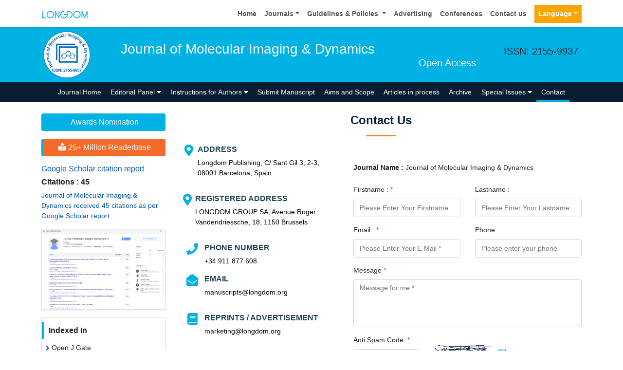

--- FILE ---
content_type: text/html; charset=UTF-8
request_url: https://www.longdom.org/molecular-imaging-dynamics/contact.html
body_size: 10467
content:
<!doctype html>
<html lang="en">
<head>
	<meta charset="utf-8">
	<meta name="viewport" content="width=device-width, initial-scale=1, shrink-to-fit=no">	
        <title>Contact - Journal of Molecular Imaging and Dynamics Journal Publi</title>
    
	<meta name="keywords" content="contact Journal of Molecular Imaging and Dynamics journals publishers" />
	<meta name="description" content="jmid-Contact us provides complete information on the geographical location from where the journal of Journal of Molecular Imaging and Dynamics operates." />
	<meta name="format-detection" content="telephone=no" />
<meta name="google-site-verification" content="NomPTP94YozsgvD3NEFpNqUfY88e0TU0L64zNzZTpd0" />
<meta itemprop="name" content="longdom" />
<meta http-equiv="X-UA-Compatible" content="IE=edge" />
<meta name="ROBOTS" content="INDEX,FOLLOW" />
<meta name="googlebot" content="INDEX,FOLLOW" />
<meta name="viewport" content="width=device-width, initial-scale=1, shrink-to-fit=no" />
<meta name="author" content="https://www.longdom.org/molecular-imaging-dynamics/contact.html" />
<link rel="canonical" href="https://www.longdom.org/molecular-imaging-dynamics/contact.html" />
<link rel="alternate" href="https://www.longdom.org/molecular-imaging-dynamics/contact.html" hreflang="en-us" />
<script type="application/ld+json">
	{
	"@context": "https://schema.org",
	"@type": "Organization",
	"url": "https://www.longdom.org/molecular-imaging-dynamics/contact.html",
	"logo": "https://www.longdom.org/assets/img/longdom-logo.svg"
	}
	</script>
<!-- Bootstrap CSS -->
<link rel="stylesheet" href="https://stackpath.bootstrapcdn.com/bootstrap/4.3.1/css/bootstrap.min.css" />
<link href="/assets/css/longdom.css" rel="stylesheet" />
<link rel="stylesheet" href="https://cdnjs.cloudflare.com/ajax/libs/animate.css/3.7.0/animate.min.css" />
<!-- Fontawesome CSS -->
<link rel="stylesheet" href="https://use.fontawesome.com/releases/v5.7.1/css/all.css" />
 <link rel="stylesheet" href="https://maxcdn.bootstrapcdn.com/font-awesome/4.3.0/css/font-awesome.min.css" />
<!-- Google Fonts -->
<!--<link href="https://fonts.googleapis.com/css?family=Montserrat:100,100i,200,200i,300,300i,400,400i,500,500i,600,600i,700,700i,800,800i,900,900i|Open+Sans:300,300i,400,400i,600,600i,700,700i,800,800i|Raleway:100,100i,200,200i,300,300i,400,400i,500,500i,600,600i,700,700i,800,800i,900,900i" rel="stylesheet" /> -->
<link href="/assets/css/ionicons.min.css" rel="stylesheet" />
<!--======================
		Custom Scrollbar CSS
========================== --> 
<link rel="stylesheet" href="/assets/css/jquery.mCustomScrollbar.min.css" />
<link rel="stylesheet" href="https://cdnjs.cloudflare.com/ajax/libs/bootstrap-select/1.13.2/css/bootstrap-select.min.css" />
<!--============
		Globa CSS
================ --> 
<link rel="stylesheet" href="/assets/css/global.css" />
<!--============
		Styles
================ --> 
<link rel="stylesheet" href="/assets/css/styles.css" />
<link rel="stylesheet" type="text/css" href="/assets/css/author.css" />
<link rel="icon" href="/assets/img/favicon.png" type="image/gif" />

<link rel="stylesheet" href="/assets/css/coolautosuggest.css" />

<!-- Global site tag (gtag.js) - Google Analytics 
<script async src="https://www.googletagmanager.com/gtag/js?id=UA-115877259-1"></script>

<script>
  window.dataLayer = window.dataLayer || [];
  function gtag(){dataLayer.push(arguments);}
  gtag('js', new Date());

  gtag('config', 'UA-115877259-1');
</script>-->
<!-- Google tag (gtag.js) -->
<script async src="https://www.googletagmanager.com/gtag/js?id=G-LE7WH45F9C" type="03da516c971eb52b8b5c1b0c-text/javascript"></script>
<script type="03da516c971eb52b8b5c1b0c-text/javascript">
  window.dataLayer = window.dataLayer || [];
  function gtag(){dataLayer.push(arguments);}
  gtag('js', new Date());

  gtag('config', 'G-LE7WH45F9C');
</script>

<meta property="og:title" content="Longdom  Publishing SL | Open Access Journals" />
<meta property="og:site_name" content="Longdom" />
<meta property="og:url" content="https://www.longdom.org/" />
<meta property="og:description" content="Longdom Publishing SL is one of the leading international open access journals publishers, covering clinical, medical, and technology-oriented subjects" />
<meta property="og:type" content="article" />
<meta property="og:image" content="https://www.longdom.org/assets/img/longdom-logo.svg" />

<meta name="twitter:card" content="summary" />
<meta name="twitter:site" content="@org_longdom" />
<meta name="twitter:title" content="Longdom  Publishing SL | Open Access Journals" />
<meta name="twitter:description" content="Longdom Publishing SL is one of the leading international open access journals publishers, covering clinical, medical, and technology-oriented subjects." />
<meta name="twitter:image" content="https://www.longdom.org/assets/img/longdom-logo.svg" />


<!-- Facebook Pixel Code -->
<script type="03da516c971eb52b8b5c1b0c-text/javascript">
!function(f,b,e,v,n,t,s){if(f.fbq)return;n=f.fbq=function(){n.callMethod?
n.callMethod.apply(n,arguments):n.queue.push(arguments)};if(!f._fbq)f._fbq=n;
n.push=n;n.loaded=!0;n.version='2.0';n.queue=[];t=b.createElement(e);t.async=!0;
t.src=v;s=b.getElementsByTagName(e)[0];s.parentNode.insertBefore(t,s)}(window,
document,'script','//connect.facebook.net/en_US/fbevents.js');

fbq('init', '297919997051754');
fbq('track', "PageView");

</script>
<!-- End Facebook Pixel Code -->    
</head>
<body>
	<header>
	<!--=======top	Navbar==========-->
	<nav class="navbar navbar-expand-lg navbar-light bg-white shadow-sm deva541">
	<div class="container">
		<a class="navbar-brand" href="https://www.longdom.org/" title="Longdom Publishing S.L">
			<img src="/assets/img/longdom-logo.svg" alt="longdom" height="25">
		</a>
		<button class="navbar-toggler" type="button" data-toggle="collapse" data-target="#navbar" aria-controls="navbar" aria-expanded="false" aria-label="Toggle navigation">
			<span class="navbar-toggler-icon"></span>
		</button>
		<div class="collapse navbar-collapse justify-content-end" id="navbar">
			<div class="navbar-nav"> <a class="nav-item nav-link" href="https://www.longdom.org/" title="Home">Home</a>
				<div class="nav-item dropdown">
					<a class="nav-link dropdown-toggle" href="#" id="Guidelines" role="button" data-toggle="dropdown" aria-haspopup="true" aria-expanded="false">Journals</a>
					<div class="dropdown-menu" aria-labelledby="Journals">
						<a class="dropdown-item" href="https://www.longdom.org/journals-by-title.html" title="A-Z Journals">A-Z Journals</a>
						<a class="dropdown-item" href="https://www.longdom.org/open-access-journals-list.html" title="Browse By Subject">Browse By Subject</a>
					</div>
				</div>
				<div class="nav-item dropdown">
					<a class="nav-link dropdown-toggle" href="#" id="Guidelines" role="button" data-toggle="dropdown" aria-haspopup="true" aria-expanded="false">Guidelines &amp; Policies </a>
					<div class="dropdown-menu" aria-labelledby="Guidelines">
						<a class="dropdown-item" href="https://www.longdom.org/editorial-policies.html" title="Editorial Policies">Editorial Policies</a>
						<a class="dropdown-item" href="https://www.longdom.org/submit-manuscript.html" title="Online Submission">Online Submission</a>
						<a class="dropdown-item" href="https://www.longdom.org/instructions-to-authors.html" title="Instructions to Authors">Instructions to Authors</a>
						<a class="dropdown-item" href="https://www.longdom.org/policies.html" title="Policies">Policies</a> 
						<a class="dropdown-item" href="https://www.longdom.org/publication-ethics.html" title="Publication ethics & malpractice statement">Publication ethics & malpractice statement</a>
						<a class="dropdown-item" href="https://www.longdom.org/reviewers.html" title="Reviewers">Reviewers</a> 
						<a class="dropdown-item" href="https://www.longdom.org/terms-conditions.html" title="Terms and Conditions">Terms and Conditions</a>
					</div>
				</div>
				<a class="nav-item nav-link" href="https://www.longdom.org/advertising.html" title="Advertising">Advertising</a>
				<a class="nav-item nav-link" href="https://www.longdom.org/conferences.html" title="Conferences">Conferences</a>
				<a class="nav-item nav-link" href="https://www.longdom.org/contact-us.html" title="Contact us">Contact us</a>
			     
              <!---languages drop down---->
                  <div class="nav-item dropdown multi_lang j_multi_lang">
						<a class="nav-link dropdown-toggle" href="#" id="multi_lang" role="button" data-toggle="dropdown" aria-haspopup="true" aria-expanded="false">Language</a>
						<div class="dropdown-menu" aria-labelledby="">
													<a class="dropdown-item" href="https://spanish.longdom.org/molecular-imaging-dynamics/contact.html" title="Spanish">
							<img src="/admin/flags/spain.png">Spanish						    </a>
													<a class="dropdown-item" href="https://chinese.longdom.org/molecular-imaging-dynamics/contact.html" title="Chinese">
							<img src="/admin/flags/china.png">Chinese						    </a>
													<a class="dropdown-item" href="https://russian.longdom.org/molecular-imaging-dynamics/contact.html" title="Russian">
							<img src="/admin/flags/russia.png">Russian						    </a>
													<a class="dropdown-item" href="https://german.longdom.org/molecular-imaging-dynamics/contact.html" title="German">
							<img src="/admin/flags/germany.png">German						    </a>
													<a class="dropdown-item" href="https://french.longdom.org/molecular-imaging-dynamics/contact.html" title="French">
							<img src="/admin/flags/france.png">French						    </a>
													<a class="dropdown-item" href="https://japanese.longdom.org/molecular-imaging-dynamics/contact.html" title="Japanese">
							<img src="/admin/flags/japan.png">Japanese						    </a>
													<a class="dropdown-item" href="https://portuguese.longdom.org/molecular-imaging-dynamics/contact.html" title="Portuguese">
							<img src="/admin/flags/portugal.png">Portuguese						    </a>
													<a class="dropdown-item" href="https://hindi.longdom.org/molecular-imaging-dynamics/contact.html" title="Hindi">
							<img src="/admin/flags/india.png">Hindi						    </a>
													<a class="dropdown-item" href="https://telugu.longdom.org/molecular-imaging-dynamics/contact.html" title="Telugu">
							<img src="/admin/flags/india.png">Telugu						    </a>
													<a class="dropdown-item" href="https://tamil.longdom.org/molecular-imaging-dynamics/contact.html" title="Tamil">
							<img src="/admin/flags/india.png">Tamil						    </a>
												</div>
				    </div>
                <!---languages drop down---->
                 
			</div>
			<!-- <div class="form-group mb-0 ml-3">
				<form id="tfnewsearch" role="search" action="https://www.longdom.org/search-results.php">
					<div class="input-group">
						<input type="text" name="keyword" id="keyword" required class="form-control rounded-0" pattern=".{4,40}" placeholder="Search.." aria-label="Recipient's username" aria-describedby="basic-addon2" title="4 to 40 characters" />
						<div class="input-group-append">
							<button class="btn btn-warning rounded-0" type="submit"><i class="fas fa-search"></i></button>
						</div>
					</div>

				</form>
			</div> -->
		</div>
	</div>
</nav>
</header>
<!--===============Journal header part====================-->
<section class="bg-info py-1">
	<div class="container">
		<div class="row align-items-center justify-content-between">
			<!--===============logosection/journal name====================-->
						<div class="col-12 col-sm-auto">
				<img src="https://www.longdom.org/admin/headers/journal-of-molecular-imaging--dynamics-logo.svg" alt="Journal of Molecular Imaging & Dynamics" width="105" height="105" class="img-fluid mx-auto">
			</div>
			<div class="col-12 col-sm-8">
				<h1 class="text-left text-white border-light-blue-200-before font-size-7">Journal of Molecular Imaging & Dynamics<br><small class="float-right font-size-5">Open Access</small></h1>
			</div>
						<!--===============logo section end====================-->
			<div class="col-12 col-sm-2 d-none d-sm-block">
				<p class="lead">ISSN: 2155-9937</p>				<!--========WhatsApp Number============-->
							</div>
		</div>
	</div>
</section>
<!--===============Journal Navbar====================-->
<nav id="sticky-navbar" class="navbar navbar-expand-lg navbar-dark bg-primary py-0">
	<div class="container">
		<button class="navbar-toggler" type="button" data-toggle="collapse" data-target="#jrnlNavbar" aria-controls="jrnlNavbar" aria-expanded="false" aria-label="Toggle navigation">
			<span class="navbar-toggler-icon"></span>
		</button>
		<div class="collapse navbar-collapse justify-content-center" id="jrnlNavbar">
			<div class="navbar-nav">
				<a class="nav-item nav-link " href="https://www.longdom.org/molecular-imaging-dynamics.html" title="Journal Home">Journal Home</a>
								<div class="nav-item dropdown">
					<a class="nav-link dropdown-toggle " href="#" id="EditorialPanel" role="button" data-toggle="dropdown" aria-haspopup="true" aria-expanded="false">Editorial Panel <i class="fas fa-caret-down"></i></a>
					<div class="dropdown-menu" aria-labelledby="EditorialPanel">
						<a class="dropdown-item" href="https://www.longdom.org/molecular-imaging-dynamics/editor-in-chief.html" title="Editor-in-Chief">Editor-in-Chief</a>
						<a class="dropdown-item" href="https://www.longdom.org/molecular-imaging-dynamics/editorial-board.html" title="Editorial Board">Editorial Board</a>
					</div>
				</div>
													<div class="nav-item dropdown">
				<a class="nav-link dropdown-toggle "  title="Instructions for Authors" data-toggle="dropdown" aria-haspopup="true" aria-expanded="false" href="#">Instructions for Authors <i class="fas fa-caret-down"></i></a>
				<div class="dropdown-menu" aria-labelledby="EditorialPanel">
				<a class="dropdown-item" href="https://www.longdom.org/molecular-imaging-dynamics/instructionsforauthors.html" title="Instructions for Authors">Instructions for Authors</a>			    <!--<a class="dropdown-item" href="https://www.longdom.org/molecular-imaging-dynamics/ethical-malpractices.html" title="Publication ethics & malpractice statement">Publication ethics & malpractice statement</a>-->
								<a class="dropdown-item" href="https://www.longdom.org/molecular-imaging-dynamics/ethical-malpractices.html" title="Publication ethics & malpractice statement">Publication ethics & malpractice statement</a>									</div>
				</div>
								<a class="nav-link " href="https://www.longdom.org/molecular-imaging-dynamics/submit-manuscript.html" title="Submit Manuscript">Submit Manuscript</a>
                                <a class="nav-link " href="https://www.longdom.org/molecular-imaging-dynamics/aim-and-scope.html" title="Aims and Scope">Aims and Scope</a>
                				<a class="nav-link " href="https://www.longdom.org/molecular-imaging-dynamics/inpress.html" title="Articles in process">Articles in process</a>
				<!--<a class="nav-link " href="https://www.longdom.org/molecular-imaging-dynamics/current-issue.html" title="Current Issue">Current Issue</a>-->
								<a class="nav-link " href="https://www.longdom.org/molecular-imaging-dynamics/archive.html" title="Archive">Archive</a>
								<div class="nav-item dropdown">
					<a class="nav-link dropdown-toggle " href="#" id="SpecialIssues" role="button" data-toggle="dropdown" aria-haspopup="true" aria-expanded="false">Special Issues <i class="fas fa-caret-down"></i></a>
					<div class="dropdown-menu" aria-labelledby="SpecialIssues">
						<a class="dropdown-item" href="https://www.longdom.org/molecular-imaging-dynamics/guidelines.html" title="Guidelines">Guidelines</a>
						<a class="dropdown-item" href="https://www.longdom.org/molecular-imaging-dynamics/upcoming-special-issues.html" title="Upcoming Special Issues">Upcoming Special Issues</a>
					</div>
				</div>
								<a class="nav-item nav-link active" href="https://www.longdom.org/molecular-imaging-dynamics/contact.html" title="Contact">Contact</a>
			</div>
		</div>
	</div>
</nav>


<script type="03da516c971eb52b8b5c1b0c-text/javascript">
function googleTranslateElementInit() {
  new google.translate.TranslateElement({pageLanguage: 'en'}, 'google_translate_element');
}
</script>

<script type="03da516c971eb52b8b5c1b0c-text/javascript" src="//translate.google.com/translate_a/element.js?cb=googleTranslateElementInit"></script>	<section class="py-4 content">
		<div class="container">			
		
			<div class="row">
				 <aside class="col-12 col-sm-3 order-last order-sm-first">
	    <a href="https://www.longdom.org/molecular-imaging-dynamics/awards-nomination.html" class="btn btn-info btn-block mb-3 border-0 border-left-4 border-info font-size-4"><i class="fa-light fa-award-simple"></i> Awards Nomination </a>
         
     
	    <a href="https://www.longdom.org/molecular-imaging-dynamics-online-visitors-readers-108.html" class="btn btn-warning btn-block mb-3 border-0 border-left-4 border-info font-size-4"><i class="fas fa-book-reader"></i> 25+ Million Readerbase</a>
        
<!------qrcode--------->
<!------qrcode end---------> 
     
    <!--========== pmc/pubmed articles==================-->
        
    <!--========== pmc/pubmed articles==================-->     
    <!--========== indexedin==================-->
     
	<h6><a  target="_blank" href="https://scholar.google.com/citations?hl=en&user=e2z5XgMAAAAJ" title="Click here">Google Scholar citation report</a></h6>
	 	<h6 style="font-weight:bold;">Citations : 45</h6>
	
	<p><a  target="_blank" href="https://scholar.google.com/citations?hl=en&user=e2z5XgMAAAAJ" title="Click here">Journal of Molecular Imaging & Dynamics received 45 citations as per Google Scholar report</a></p>
	
		
    <div class="card shadow-sm sidebar mb-3">
        <a href="https://www.longdom.org/molecular-imaging-dynamics/citations.html" title="Click here"><img src="https://www.longdom.org/admin/citation-images/journal-of-molecular-imaging--dynamics-citation.png" alt="Journal of Molecular Imaging & Dynamics" class="img-fluid p_rel" /></a>
    </div>	
         
		
<!-----supplimentary issues---->    
       
<!-----supplimentary issues end---->      
     
               <div class="card shadow-sm sidebar mb-3">
        <h6 class="card-header pr-0">Indexed In</h6>
        <div class="list-group list-group-flush overflow-view">
                     <div class="list-group-item p-0 pt-2 pl-2">
              <i class="fa fa-chevron-right" style="font-size: 11px;color: #0056b3;"></i> Open J Gate            </div>							
                    <div class="list-group-item p-0 pt-2 pl-2">
              <i class="fa fa-chevron-right" style="font-size: 11px;color: #0056b3;"></i> Genamics JournalSeek            </div>							
                    <div class="list-group-item p-0 pt-2 pl-2">
              <i class="fa fa-chevron-right" style="font-size: 11px;color: #0056b3;"></i> Ulrich's Periodicals Directory            </div>							
                    <div class="list-group-item p-0 pt-2 pl-2">
              <i class="fa fa-chevron-right" style="font-size: 11px;color: #0056b3;"></i> Electronic Journals Library            </div>							
                    <div class="list-group-item p-0 pt-2 pl-2">
              <i class="fa fa-chevron-right" style="font-size: 11px;color: #0056b3;"></i> RefSeek            </div>							
                    <div class="list-group-item p-0 pt-2 pl-2">
              <i class="fa fa-chevron-right" style="font-size: 11px;color: #0056b3;"></i> Hamdard University            </div>							
                    <div class="list-group-item p-0 pt-2 pl-2">
              <i class="fa fa-chevron-right" style="font-size: 11px;color: #0056b3;"></i> EBSCO A-Z            </div>							
                    <div class="list-group-item p-0 pt-2 pl-2">
              <i class="fa fa-chevron-right" style="font-size: 11px;color: #0056b3;"></i> OCLC- WorldCat            </div>							
                    <div class="list-group-item p-0 pt-2 pl-2">
              <i class="fa fa-chevron-right" style="font-size: 11px;color: #0056b3;"></i> SWB online catalog            </div>							
                    <div class="list-group-item p-0 pt-2 pl-2">
              <i class="fa fa-chevron-right" style="font-size: 11px;color: #0056b3;"></i> Virtual Library of Biology (vifabio)            </div>							
                    <div class="list-group-item p-0 pt-2 pl-2">
              <i class="fa fa-chevron-right" style="font-size: 11px;color: #0056b3;"></i> Publons            </div>							
                    <div class="list-group-item p-0 pt-2 pl-2">
              <i class="fa fa-chevron-right" style="font-size: 11px;color: #0056b3;"></i> MIAR            </div>							
                    <div class="list-group-item p-0 pt-2 pl-2">
              <i class="fa fa-chevron-right" style="font-size: 11px;color: #0056b3;"></i> Euro Pub            </div>							
                    <div class="list-group-item p-0 pt-2 pl-2">
              <i class="fa fa-chevron-right" style="font-size: 11px;color: #0056b3;"></i> Google Scholar            </div>							
                    
        </div>
        <p class="m-0 clearfix"><a href="https://www.longdom.org/molecular-imaging-dynamics/indexing.html" title="Click here"><span class="btn btn-warning btn-xs float-right">View More &raquo;</span></a></p>  
      </div>
         
    <!--========== indexedin end==================--> 
	<!--===========Useful Links=================-->
	<div class="card shadow-sm sidebar mb-3">
		<h6 class="card-header">Useful Links</h6>
		<div class="card-body p-0">
			<nav class="nav flex-column font-size-3 icon-list icon-list-angle-right a-py-1">
                <a class="nav-item nav-link" href="https://www.longdom.org/covid-19-peer-reviewed-journals-articles-special-issues.html" title="Click Here">Covid-19 Journal Articles Issues</a>
				<a class="nav-item nav-link" href="https://www.longdom.org/molecular-imaging-dynamics/aim-and-scope.html" title="Click Here">Aim and Scope</a>				
								<a class="nav-item nav-link" href="https://www.longdom.org/molecular-imaging-dynamics/peer-review-process.html" title="Click Here">Peer Review Process</a>				<a class="nav-item nav-link" href="https://www.longdom.org/molecular-imaging-dynamics/other-comments.html" title="Click Here">Other Comments</a>
												
                <a class="nav-item nav-link" href="https://www.longdom.org/molecular-imaging-dynamics/advertising.html" title="Click Here">Advertising</a>
								<a class="nav-item nav-link" href="https://www.longdom.org/molecular-imaging-dynamics/citations.html" title="Click Here">Citations Report</a>
												<a class="nav-item nav-link" href="https://www.longdom.org/molecular-imaging-dynamics/indexing.html" title="Click Here">Indexing and Archiving</a>
								<a class="nav-item nav-link" href="https://www.longdom.org/molecular-imaging-dynamics/archive.html" title="Click Here">Table of Contents</a>
				                <a class="nav-item nav-link" href="https://www.longdom.org/submissions/molecular-imaging-dynamics.html" title="Click Here">Submit Paper</a>
				<a class="nav-item nav-link" href="https://www.longdom.org/editorial-tracking/" title="Click Here">Track Your Paper</a>				
								<a class="nav-item nav-link" href="https://www.longdom.org/funded-articles.html" title="Click Here">Funded Work</a>
			</nav>
		</div>
	</div>
	<!--==========Share This Page==================-->
	<div class="card shadow-sm sidebar mb-3" style="margin-top:10px">
		<h6 class="card-header">Share This Page</h6>
		<div class="card-body">
			<nav class="nav social-icons social-icons-sm">
			<a class="nav-link bg-facebook white" href="https://www.facebook.com/sharer.php?u=https://www.longdom.org/molecular-imaging-dynamics/contact.html" target="_blank" title="Share with Facebook" rel="noopener"><i class="fab fa-facebook-f"></i></a>
			<a class="nav-link bg-twitter white" href="https://twitter.com/share?url=https://www.longdom.org/molecular-imaging-dynamics/contact.html" rel="noopener" target="_blank" title="Share with Twitter"><i class="fab fa-twitter"></i></a>
			<a class="nav-link bg-linkedin white" href="https://www.linkedin.com/shareArticle?mini=true&url=https://www.longdom.org/molecular-imaging-dynamics/contact.html" rel="noopener" target="_blank" title="Share with Linkdin"><i class="fab fa-linkedin-in"></i></a>
			<a class="nav-link bg-googleplus white" href="https://plus.google.com/share?url=https://www.longdom.org/molecular-imaging-dynamics/contact.html" target="_blank" rel="noopener" title="Share with Google+"><i class="fab fa-google-plus-g"></i></a>
			<a class="nav-link bg-pinterest white" href="https://pinterest.com/pin/create/button/?url=https://www.longdom.org/molecular-imaging-dynamics/contact.html" rel="noopener" target="_blank" title="Share with Pintrest"><i class="fab fa-pinterest-p"></i></a>
			<a class="nav-link bg-blogger white" href="https://www.blogger.com/blog-this.g?u=https://www.longdom.org/molecular-imaging-dynamics/contact.html" rel="noopener" target="_blank" title="Share with Blogger"><i class="fab fa-blogger-b"></i></a>
			</nav>
		</div>
	</div>
	<!--==========Recommended Journals==============-->
	    
    
<!--========== Recomended Conferences ==================-->
<div class="card shadow-sm sidebar mb-3">
    <a href="https://www.longdom.org/molecular-imaging-dynamics/advertising.html" title="Click here"><img src="https://www.longdom.org/assets/img/tower-banner.jpg" alt="Flyer image" class="img-fluid p_rel" />
        <span class="p_abo cu_roundchip">
            <span>
                <h5><span>25+</span> Million Website Visitors</h5>
                <h5><span>902+</span> Journal Visitors</h5>            </span>
        </span>
    </a>
</div>
    <!-- video -->
		<!-- end video -->
<!--==========longdom flyer==================-->
<div class="card shadow-sm sidebar mb-3">
    <h6 class="card-header">Journal Flyer</h6>
    <img src="https://www.longdom.org/admin/flyers/Journal-of-Molecular-Imaging--Dynamics-flyer.jpg" alt="Journal of Molecular Imaging & Dynamics" class="img-fluid"/>
</div>
	<!--==========relevant topics==================-->
		
	<!--Twitter starting-->
		<!--Twitter ending-->
	
    
    <!--===========open access journals=================-->
	<div class="card shadow-sm sidebar mb-3">
		<h6 class="card-header">Open Access Journals</h6>
		<div class="card-body p-0 scroll_mang">
			<nav class="nav flex-column font-size-3 icon-list icon-list-angle-right a-py-1">
							<a class="nav-item nav-link" href="https://www.longdom.org/agri-and-aquaculture-journals.html" title="Click Here">Agri and Aquaculture</a>
            				<a class="nav-item nav-link" href="https://www.longdom.org/biochemistry-journals.html" title="Click Here">Biochemistry</a>
            				<a class="nav-item nav-link" href="https://www.longdom.org/bioinformatics-and-systems-biology-journals.html" title="Click Here">Bioinformatics & Systems Biology</a>
            				<a class="nav-item nav-link" href="https://www.longdom.org/business-and-management-journals.html" title="Click Here">Business & Management</a>
            				<a class="nav-item nav-link" href="https://www.longdom.org/chemistry-journals.html" title="Click Here">Chemistry</a>
            				<a class="nav-item nav-link" href="https://www.longdom.org/clinical-sciences-journals.html" title="Click Here">Clinical Sciences</a>
            				<a class="nav-item nav-link" href="https://www.longdom.org/engineering-journals.html" title="Click Here">Engineering</a>
            				<a class="nav-item nav-link" href="https://www.longdom.org/food-and-nutrition-journals.html" title="Click Here">Food & Nutrition</a>
            				<a class="nav-item nav-link" href="https://www.longdom.org/general-science-journals.html" title="Click Here">General Science</a>
            				<a class="nav-item nav-link" href="https://www.longdom.org/genetics-and-molecular-biology-journals.html" title="Click Here">Genetics & Molecular Biology</a>
            				<a class="nav-item nav-link" href="https://www.longdom.org/immunology-and-microbiology-journals.html" title="Click Here">Immunology & Microbiology</a>
            				<a class="nav-item nav-link" href="https://www.longdom.org/medical-sciences-journals.html" title="Click Here">Medical Sciences</a>
            				<a class="nav-item nav-link" href="https://www.longdom.org/neuroscience-and-psychology-journals.html" title="Click Here">Neuroscience & Psychology</a>
            				<a class="nav-item nav-link" href="https://www.longdom.org/nursing-and-health-care-journals.html" title="Click Here">Nursing & Health Care</a>
            				<a class="nav-item nav-link" href="https://www.longdom.org/pharmaceutical-sciences-journals.html" title="Click Here">Pharmaceutical Sciences</a>
                
			</nav>
		</div>
	</div>
    <!--===========open access journals=================-->
</aside>				<main class="col-12 col-sm-9 main">
				<h2 class="heading-1">Contact Us</h2>
				</h3>				
				<script type="03da516c971eb52b8b5c1b0c-text/javascript">
function refreshCaptcha()
{
	var img = document.images['captchaimg'];
	img.src = img.src.substring(0,img.src.lastIndexOf("?"))+"?rand="+Math.random()*1000;
}
</script>
<script type="03da516c971eb52b8b5c1b0c-text/javascript">

function Reload () {

var f = document.getElementById('captcha');

f.src = f.src;

}
</script>
<div class="row contact-info">
    <div class="col-12 col-lg-5">
		<div class="contact-address d-flex">
			<i class="fas fa-map-marker-alt"></i>
			<div>
				<h3>Address</h3>
				<address>Longdom Publishing, C/ Sant Gil 3, 2-3, 08001 Barcelona, Spain</address>
			</div>
		</div>
		<div class="contact-address d-flex mt-3">
			<i class="fas fa-map-marker-alt"></i>
			<div>
				<h3>Registered Address</h3>
				<address>LONGDOM GROUP SA, Avenue Roger Vandendriessche, 18, 1150 Brussels</address>
			</div>
		</div>
        <div class="contact-phone d-flex mt-3">
			<i class="fas fa-phone"></i>
			<div>
				<h3>Phone Number</h3>
				<p>+34 911 877 608</p>
			</div>
		</div>
        <div class="contact-email d-flex">
			<i class="fas fa-envelope-open"></i>
			<div>
				<h3>Email</h3>
				<p>
				                          <a href="mailto:manuscripts@longdom.org" title="Click Here">manuscripts@longdom.org</a>
                                            <!--<a href="mailto:molimaging@medicineinsights.com" title="Click Here">molimaging@medicineinsights.com</a>-->
                      
                    
                    <!--				<a href="mailto:"></a>-->
                
                </p>
			</div>
		</div>
		<div class="contact-phone d-flex mt-3">
			<i class="fas fa-book"></i>
			<div>
			<h3>Reprints / Advertisement</h3>
				<P><a href="mailto:marketing@longdom.org"  title="Click Here">marketing@longdom.org</a></p>
			</div>
		</div>
	</div>
	<div class="col-lg-7">
        <form name="submit" action="" method="post" enctype="multipart/form-data">
	        
			<div class="controls">
                <div class="form-group">
					<label for="form_message"><strong></strong></label>
				</div>
                <div class="form-group">
                    <label for="form_message"><strong>Journal Name : </strong>Journal of Molecular Imaging & Dynamics</label>
				</div>
				<div class="row">
					<div class="col-lg-6">
						<div class="form-group">
							<label for="form_name">Firstname : <span class="text-danger">*</span></label>
							<input id="form_name" type="text" name="c_fname" class="form-control" placeholder="Please Enter Your Firstname" required="required" data-error="Firstname is required.">
						</div>
					</div>
					<div class="col-lg-6">
						<div class="form-group">
							<label for="form_lastname">Lastname : </label>
							<input id="form_lastname" type="text" name="c_lname" class="form-control" placeholder="Please Enter Your Lastname">
							<!--<div class="help-block with-errors"></div>-->
						</div>
					</div>
				</div>
				<div class="row">
					<div class="col-lg-6">
						<div class="form-group">
							<label for="form_email">Email : <span class="text-danger">*</span></label>
							<input id="form_email" type="email" name="c_email" class="form-control" placeholder="Please Enter Your E-Mail *" required="required" data-error="Valid email is required.">
							<div class="help-block with-errors"></div>
						</div>
					</div>
					<div class="col-lg-6">
						<div class="form-group">
							<label for="form_phone">Phone :</label>
							<input id="form_phone" type="text" name="c_phone" class="form-control" placeholder="Please enter your phone">
						</div>
					</div>
				</div>
                
				<div class="form-group">
					<label for="form_message">Message <span class="text-danger">*</span></label>
					<textarea id="form_message" name="c_question" class="form-control" placeholder="Message for me *" rows="4" required="required" data-error="Please, leave us a message."></textarea>
				</div>
                
                <div class="row">
					<div class="col-lg-4">
                      <div class="form-group">
                      <label for="usr">Anti Spam Code: <span class="text-danger">*</span></label>
                        <input type="text" id="captcha" name="captcha" class="form-control" maxlength="6" required>
                      </div>
					</div>
                    <div class="col-lg-8">
                        <label for="usr"></label>
						<div class="form-group">
                        <img src="../captcha_code_file.php?rand=1317587909" id='captchaimg'>
                        <a href='javascript: refreshCaptcha();'>
                            <img src="https://www.longdom.org/assets/img/refresh.jpg" alt="Reload" title="Reload">
                        </a>
                        </div>    
                    </div>    
                </div>
                                
                <div class="form-group">
                    <input type="submit" name="submit" class="btn btn-success btn-send disabled" value="Send message">
                    <p><strong>*</strong> These fields are required</p>
                </div>
			</div>
		</form>
	</div>
</div>
<div class="row">
	<div class="col">
		<div class="map my-5">
			<iframe src="https://www.google.com/maps/embed?pb=!1m14!1m8!1m3!1d387191.33750346623!2d-73.979681!3d40.6974881!3m2!1i1024!2i768!4f13.1!3m3!1m2!1s0x89c24fa5d33f083b%3A0xc80b8f06e177fe62!2sNew+York%2C+NY%2C+USA!5e0!3m2!1sen!2sin!4v1541477355474" width="100%" height="350" frameborder="0" style="border:0" allowfullscreen=""></iframe>
		</div>
	</div>
</div>
                    
                    
				</main>
			</div>
		</div>
	</section>
<footer class="bg-blue-grey-900 py-3">
	<div class="container">
		<div class="row">
			<div class="col-12 col-sm-4">
				<h4 class="white font-size-4 fweight-400 border-bottom-1 pb-2">Content Links</h4>
				<ul class="list-unstyled footer-links font-size-3">
					<li><a class="" href="https://www.longdom.org/online-tools.html" title="Click here">Tools</a> </li>
					<li><a class="" href="https://www.longdom.org/feedback.html" title="Click here">Feedback</a></li>
					<li><a class="" href="https://www.longdom.org/careers.html" title="Click here">Careers</a></li>
					<li><a class="" href="https://www.longdom.org/privacy-policy.html" title="Click here">Privacy Policy</a></li>
					<li><a class="" href="https://www.longdom.org/terms-conditions.html" title="Click here">Terms &amp; Conditions</a></li>
					<li><a class="" href="https://www.longdom.org/authors-reviewers-editors.html" title="Click here">Authors, Reviewers &amp; Editors</a></li>
				</ul>
			</div>
			<div class="col-12 col-sm-4">
				<h4 class="white font-size-4 fweight-400 border-bottom-1 pb-2">Contact Longdom</h4>
				<p>Longdom Group SA<br> Avenue Roger Vandendriessche,<br> 18, 1150 Brussels, Belgium<br> Phone: +442038085340 <br><strong>Email:</strong> <a href="mailto:info@longdom.org" class="white" title="Click here">info@longdom.org</a></p>
			</div>
			<div class="col-12 col-sm-4">
				<h4 class="white font-size-4 fweight-400 border-bottom-1 pb-2">Connect</h4>
				<nav class="nav nav-pills social-icons-footer flex-column a-pl-0">
					<a href="https://www.facebook.com/longdompublisher" title="Click here" target="_blank" class="nav-link bg-facebook-hover"><i class="fab fa-facebook-f bg-facebook"></i> Facebook</a>
					<a href="https://www.linkedin.com/company/longdom-publishing-sl/" title="Click here" target="_blank" class="nav-link bg-linkedin-hover"><i class="fab fa-linkedin-in bg-linkedin"></i> Linkedin</a>
					<a href="https://twitter.com/LongdomP" title="Click here" target="_blank" class="nav-link bg-twitter-hover"><i class="fab fa-twitter bg-twitter"></i> Twitter</a>
					<a href="https://www.instagram.com/longdom_publisher/" title="Click here" target="_blank" class="nav-link bg-instagram-hover"><i class="fab fa-instagram bg-instagram"></i> Instagram</a>
				</nav>
			</div>
		</div>
		<div class="row text-center">
			<div class="col">
				<p>Copyright &copy; 2026 <a href="https://www.longdom.org/" title="Click here" class="white">Longdom Publishing</a>.</p>
			</div>
                       		</div>
              
	</div>
</footer>
<!--==========================
Scroll To Top
============================-->
<a href="#0" class="cd-top js-cd-top">Top</a>
<!-- Optional JavaScript -->
<!-- jQuery first, then Popper.js, then Bootstrap JS -->
<script defer src="https://code.jquery.com/jquery-3.3.1.min.js" type="03da516c971eb52b8b5c1b0c-text/javascript"></script>
<script defer src="https://cdnjs.cloudflare.com/ajax/libs/popper.js/1.14.7/umd/popper.min.js" type="03da516c971eb52b8b5c1b0c-text/javascript"></script>
<script defer src="https://stackpath.bootstrapcdn.com/bootstrap/4.3.1/js/bootstrap.min.js" type="03da516c971eb52b8b5c1b0c-text/javascript"></script>


<!--Get the app icon js-->
<script type="03da516c971eb52b8b5c1b0c-text/javascript">
jQuery(function($) {
  $(window).scroll(function fix_element() {
    $('#target').css(
      $(window).scrollTop() > 100
        ? { 'position': 'fixed', 'top': '440px' }
        : { 'position': 'absolute', 'top': '440px' }
    );
    return fix_element;
  }());
});
</script>
<!--Get the app icon js end-->
<!--==========================
Feather Icons
============================-->
<script defer src="https://unpkg.com/feather-icons" type="03da516c971eb52b8b5c1b0c-text/javascript"></script>
<script type="03da516c971eb52b8b5c1b0c-text/javascript">
	feather.replace()
</script>
<!--==========================
Scroll To Top
============================-->
<script defer src="/assets/js/scroll-to-top.js" type="03da516c971eb52b8b5c1b0c-text/javascript"></script>
<!--==========================
mCustomScrollbar
============================-->
<script defer type="03da516c971eb52b8b5c1b0c-text/javascript" src="/assets/js/coolautosuggest.js"></script>
<script language="javascript" type="03da516c971eb52b8b5c1b0c-text/javascript">
	$("#keyword").coolautosuggest({
		url: "https://www.longdom.org/author-names.php?chars=",
		minChars: 3,
	});
</script>

<script defer src="/assets/js/jquery.mCustomScrollbar.concat.min.js" type="03da516c971eb52b8b5c1b0c-text/javascript"></script>
<script type="03da516c971eb52b8b5c1b0c-text/javascript">
	// Scrollbar
	var Scrollbar = function() {
		"use strict";

		// Handle Scrollbar Linear
		var handleScrollbarLinear = function() {
			$(".scrollbar").mCustomScrollbar({
				theme: "minimal-dark"
			});
		}

		return {
			init: function() {
				handleScrollbarLinear(); // initial setup for scrollbar linear
			}
		}
	}();

	$(document).ready(function() {
		Scrollbar.init();
	}); 
	
	/*==========================
		Stikcy Navbar
	============================*/
	window.onscroll = function() {
		myFunction()
	};

	var navbar = document.getElementById("sticky-navbar");
	var sticky = navbar.offsetTop;

	function myFunction() {
		if (window.pageYOffset >= sticky) {
			navbar.classList.add("sticky")
		} else {
			navbar.classList.remove("sticky");
		}
	}
	
	/*==========================
		Bootstrap Popover
	============================*/
	$(function () {
		$('[data-toggle="popover"]').popover()
	})

	
</script>
<!--==========================
		Page Scroll to ID
============================-->
<script defer src="/assets/js/jquery.malihu.PageScroll2id.min.js" type="03da516c971eb52b8b5c1b0c-text/javascript"></script>
<script type="03da516c971eb52b8b5c1b0c-text/javascript">
    (function($){
        $(window).on("load",function(){
            $("a[rel='m_PageScroll2id']").mPageScroll2id();
        });
    })(jQuery);
</script>
<!--==========================
		Equal Height
============================-->
<script defer type="03da516c971eb52b8b5c1b0c-text/javascript" src="/assets/js/jquery.matchHeight-min.js"></script>
<script type="03da516c971eb52b8b5c1b0c-text/javascript">
	$(function() {
		$('.match-height').matchHeight({
			byRow: true,
			property: 'height',
			target: null,
		});
	});
</script>
<script defer type="03da516c971eb52b8b5c1b0c-text/javascript" src="/assets/js/grids.min.js"></script>
<script type="03da516c971eb52b8b5c1b0c-text/javascript">
	// Equal Height
	var EqualHeight = function() {
	"use strict";

	// Handle Equal Height
	var handleEqualHeight = function() {
		$(function($) {
				$('.equal-height').responsiveEqualHeightGrid();
		});
	}
	return {
		init: function() {
				handleEqualHeight(); // initial setup for equal height
		}
	}
	}();

	$(document).ready(function() {
	EqualHeight.init();
	});
</script>
<!--================
		Select Picker
==================-->
<script defer src="https://cdnjs.cloudflare.com/ajax/libs/bootstrap-select/1.13.2/js/bootstrap-select.min.js" type="03da516c971eb52b8b5c1b0c-text/javascript"></script>
<script type="03da516c971eb52b8b5c1b0c-text/javascript">
	$('.selectpicker').selectpicker();
</script>

<script type="03da516c971eb52b8b5c1b0c-text/javascript">
	$(document).ready(function(){
		var filecount = 1;
		$('.filerowclass').each(function(){
			
			var countattr = $(this).attr('countattr');
			if(filecount == countattr){
			var countlink = $('#rowfile'+countattr+ ' .filelinkclass').length;
			if(countlink == 0){
				$('#rowfile'+countattr).remove();				
			}
			}
		filecount++;
		});		
	});	
</script>	
<!------onspot search---->
<script type="03da516c971eb52b8b5c1b0c-text/javascript">
	$(document).ready(function()
	{
		$("#wait").hide();
		$("#jkeyword").keyup(function()
		{
			$("#wait").show();
			//values of sending variables
			var jkeyword=$("#jkeyword").val();
			var dataString = { 'jkeyword':jkeyword };

			$.ajax
			({
			type: "POST",
			url: "https://www.longdom.org/journal-search.php",
			data: dataString,
			cache: false,
			success: function(html)
			{
			$("#jresult").html(html);
			$("#wait").hide();
			}
			});

		});
	});
</script>

<link href="https://cdn.jsdelivr.net/npm/select2@4.1.0-rc.0/dist/css/select2.min.css" rel="stylesheet" />
<script defer src="https://cdn.jsdelivr.net/npm/select2@4.1.0-rc.0/dist/js/select2.min.js" type="03da516c971eb52b8b5c1b0c-text/javascript"></script> 
<!--page scroll scripting-->    
<script src="https://ajax.googleapis.com/ajax/libs/jquery/3.1.0/jquery.min.js" type="03da516c971eb52b8b5c1b0c-text/javascript"></script>
<script src="https://maxcdn.bootstrapcdn.com/bootstrap/3.3.7/js/bootstrap.min.js" type="03da516c971eb52b8b5c1b0c-text/javascript"></script>
   
<!--------------onload values-->
 
<script language="javascript" type="03da516c971eb52b8b5c1b0c-text/javascript">
	$(document).ready(function(){
		//$.noConflict();
		$.ajax({
			url: "https://www.longdom.org/journals/ajax_getarticle_charges.php", 
			data: { 'jid':'jmid' },
			type: 'post',
			success: function(result){
				//var obj = jQuery.parseJSON(result);
				//$("#articlecharge_usd").html(obj.fee_usd);
				//$("#articlecharge_euro").html(obj.fee_euro);
				//$("#articlecharge_gbp").html(obj.fee_gbp);
				$("#proc_fees").html(result);
			}
		});
	});
</script>
<script src="/cdn-cgi/scripts/7d0fa10a/cloudflare-static/rocket-loader.min.js" data-cf-settings="03da516c971eb52b8b5c1b0c-|49" defer></script><script>(function(){function c(){var b=a.contentDocument||a.contentWindow.document;if(b){var d=b.createElement('script');d.innerHTML="window.__CF$cv$params={r:'9baa761ecec5ff59',t:'MTc2Nzg2MjM3NA=='};var a=document.createElement('script');a.src='/cdn-cgi/challenge-platform/scripts/jsd/main.js';document.getElementsByTagName('head')[0].appendChild(a);";b.getElementsByTagName('head')[0].appendChild(d)}}if(document.body){var a=document.createElement('iframe');a.height=1;a.width=1;a.style.position='absolute';a.style.top=0;a.style.left=0;a.style.border='none';a.style.visibility='hidden';document.body.appendChild(a);if('loading'!==document.readyState)c();else if(window.addEventListener)document.addEventListener('DOMContentLoaded',c);else{var e=document.onreadystatechange||function(){};document.onreadystatechange=function(b){e(b);'loading'!==document.readyState&&(document.onreadystatechange=e,c())}}}})();</script><script defer src="https://static.cloudflareinsights.com/beacon.min.js/vcd15cbe7772f49c399c6a5babf22c1241717689176015" integrity="sha512-ZpsOmlRQV6y907TI0dKBHq9Md29nnaEIPlkf84rnaERnq6zvWvPUqr2ft8M1aS28oN72PdrCzSjY4U6VaAw1EQ==" data-cf-beacon='{"version":"2024.11.0","token":"3b7d6d68e69547acb0ed8db11b0f4fea","r":1,"server_timing":{"name":{"cfCacheStatus":true,"cfEdge":true,"cfExtPri":true,"cfL4":true,"cfOrigin":true,"cfSpeedBrain":true},"location_startswith":null}}' crossorigin="anonymous"></script>
</body>
</html>

--- FILE ---
content_type: application/javascript; charset=UTF-8
request_url: https://www.longdom.org/cdn-cgi/challenge-platform/h/b/scripts/jsd/88d68f5d5ea3/main.js?
body_size: 4470
content:
window._cf_chl_opt={iUVjo1:'b'};~function(b4,I,T,U,A,L,F,n,x){b4=c,function(E,l,bF,b3,z,V){for(bF={E:462,l:538,z:426,V:507,Z:485,B:449,D:540,y:500,J:453,K:441,R:494},b3=c,z=E();!![];)try{if(V=-parseInt(b3(bF.E))/1*(parseInt(b3(bF.l))/2)+parseInt(b3(bF.z))/3*(parseInt(b3(bF.V))/4)+-parseInt(b3(bF.Z))/5+parseInt(b3(bF.B))/6+-parseInt(b3(bF.D))/7*(-parseInt(b3(bF.y))/8)+-parseInt(b3(bF.J))/9+-parseInt(b3(bF.K))/10*(-parseInt(b3(bF.R))/11),V===l)break;else z.push(z.shift())}catch(Z){z.push(z.shift())}}(b,444019),I=this||self,T=I[b4(496)],U=Y(),A={},A[b4(532)]='o',A[b4(422)]='s',A[b4(431)]='u',A[b4(493)]='z',A[b4(501)]='n',A[b4(423)]='I',A[b4(513)]='b',L=A,I[b4(436)]=function(E,z,V,Z,bR,bK,bu,bo,D,y,J,K,R,i){if(bR={E:524,l:506,z:470,V:450,Z:442,B:429,D:450,y:442,J:515,K:491,R:498,i:424,P:435},bK={E:495,l:498,z:455},bu={E:486,l:427,z:499,V:490},bo=b4,null===z||z===void 0)return Z;for(D=O(z),E[bo(bR.E)][bo(bR.l)]&&(D=D[bo(bR.z)](E[bo(bR.E)][bo(bR.l)](z))),D=E[bo(bR.V)][bo(bR.Z)]&&E[bo(bR.B)]?E[bo(bR.D)][bo(bR.y)](new E[(bo(bR.B))](D)):function(P,bf,G){for(bf=bo,P[bf(bK.E)](),G=0;G<P[bf(bK.l)];P[G+1]===P[G]?P[bf(bK.z)](G+1,1):G+=1);return P}(D),y='nAsAaAb'.split('A'),y=y[bo(bR.J)][bo(bR.K)](y),J=0;J<D[bo(bR.R)];K=D[J],R=W(E,z,K),y(R)?(i='s'===R&&!E[bo(bR.i)](z[K]),bo(bR.P)===V+K?B(V+K,R):i||B(V+K,z[K])):B(V+K,R),J++);return Z;function B(P,G,bT){bT=c,Object[bT(bu.E)][bT(bu.l)][bT(bu.z)](Z,G)||(Z[G]=[]),Z[G][bT(bu.V)](P)}},F=b4(510)[b4(474)](';'),n=F[b4(515)][b4(491)](F),I[b4(468)]=function(E,l,bP,bH,z,V,Z,B){for(bP={E:421,l:498,z:498,V:420,Z:490,B:473},bH=b4,z=Object[bH(bP.E)](l),V=0;V<z[bH(bP.l)];V++)if(Z=z[V],'f'===Z&&(Z='N'),E[Z]){for(B=0;B<l[z[V]][bH(bP.z)];-1===E[Z][bH(bP.V)](l[z[V]][B])&&(n(l[z[V]][B])||E[Z][bH(bP.Z)]('o.'+l[z[V]][B])),B++);}else E[Z]=l[z[V]][bH(bP.B)](function(D){return'o.'+D})},x=function(bX,be,bN,bG,bd,bh,bY,l,z,V){return bX={E:459,l:437},be={E:425,l:425,z:490,V:445,Z:425,B:463,D:490,y:463},bN={E:498},bG={E:531},bd={E:498,l:463,z:486,V:427,Z:499,B:486,D:427,y:499,J:531,K:490,R:531,i:490,P:490,g:425,h:490,k:425,d:486,G:427,N:531,e:531,X:490,j:425,M:490,b0:490,b1:445},bh={E:452,l:463},bY=b4,l=String[bY(bX.E)],z={'h':function(Z){return Z==null?'':z.g(Z,6,function(B,bU){return bU=c,bU(bh.E)[bU(bh.l)](B)})},'g':function(Z,B,D,ba,y,J,K,R,i,P,G,N,X,j,M,b0,b1,b2){if(ba=bY,null==Z)return'';for(J={},K={},R='',i=2,P=3,G=2,N=[],X=0,j=0,M=0;M<Z[ba(bd.E)];M+=1)if(b0=Z[ba(bd.l)](M),Object[ba(bd.z)][ba(bd.V)][ba(bd.Z)](J,b0)||(J[b0]=P++,K[b0]=!0),b1=R+b0,Object[ba(bd.z)][ba(bd.V)][ba(bd.Z)](J,b1))R=b1;else{if(Object[ba(bd.B)][ba(bd.D)][ba(bd.y)](K,R)){if(256>R[ba(bd.J)](0)){for(y=0;y<G;X<<=1,B-1==j?(j=0,N[ba(bd.K)](D(X)),X=0):j++,y++);for(b2=R[ba(bd.R)](0),y=0;8>y;X=X<<1.03|1.31&b2,B-1==j?(j=0,N[ba(bd.i)](D(X)),X=0):j++,b2>>=1,y++);}else{for(b2=1,y=0;y<G;X=X<<1|b2,j==B-1?(j=0,N[ba(bd.K)](D(X)),X=0):j++,b2=0,y++);for(b2=R[ba(bd.R)](0),y=0;16>y;X=X<<1.26|b2&1.38,j==B-1?(j=0,N[ba(bd.P)](D(X)),X=0):j++,b2>>=1,y++);}i--,0==i&&(i=Math[ba(bd.g)](2,G),G++),delete K[R]}else for(b2=J[R],y=0;y<G;X=X<<1|1.41&b2,j==B-1?(j=0,N[ba(bd.h)](D(X)),X=0):j++,b2>>=1,y++);R=(i--,0==i&&(i=Math[ba(bd.k)](2,G),G++),J[b1]=P++,String(b0))}if(R!==''){if(Object[ba(bd.d)][ba(bd.G)][ba(bd.y)](K,R)){if(256>R[ba(bd.J)](0)){for(y=0;y<G;X<<=1,B-1==j?(j=0,N[ba(bd.h)](D(X)),X=0):j++,y++);for(b2=R[ba(bd.N)](0),y=0;8>y;X=b2&1.22|X<<1.12,j==B-1?(j=0,N[ba(bd.P)](D(X)),X=0):j++,b2>>=1,y++);}else{for(b2=1,y=0;y<G;X=X<<1.32|b2,B-1==j?(j=0,N[ba(bd.i)](D(X)),X=0):j++,b2=0,y++);for(b2=R[ba(bd.e)](0),y=0;16>y;X=1.41&b2|X<<1.93,j==B-1?(j=0,N[ba(bd.X)](D(X)),X=0):j++,b2>>=1,y++);}i--,0==i&&(i=Math[ba(bd.j)](2,G),G++),delete K[R]}else for(b2=J[R],y=0;y<G;X=1.57&b2|X<<1.92,B-1==j?(j=0,N[ba(bd.X)](D(X)),X=0):j++,b2>>=1,y++);i--,0==i&&G++}for(b2=2,y=0;y<G;X=X<<1.94|1&b2,j==B-1?(j=0,N[ba(bd.M)](D(X)),X=0):j++,b2>>=1,y++);for(;;)if(X<<=1,j==B-1){N[ba(bd.b0)](D(X));break}else j++;return N[ba(bd.b1)]('')},'j':function(Z,bA){return bA=bY,Z==null?'':Z==''?null:z.i(Z[bA(bN.E)],32768,function(B,bL){return bL=bA,Z[bL(bG.E)](B)})},'i':function(Z,B,D,bQ,y,J,K,R,i,P,G,N,X,j,M,b0,b2,b1){for(bQ=bY,y=[],J=4,K=4,R=3,i=[],N=D(0),X=B,j=1,P=0;3>P;y[P]=P,P+=1);for(M=0,b0=Math[bQ(be.E)](2,2),G=1;b0!=G;b1=N&X,X>>=1,X==0&&(X=B,N=D(j++)),M|=(0<b1?1:0)*G,G<<=1);switch(M){case 0:for(M=0,b0=Math[bQ(be.E)](2,8),G=1;b0!=G;b1=X&N,X>>=1,X==0&&(X=B,N=D(j++)),M|=G*(0<b1?1:0),G<<=1);b2=l(M);break;case 1:for(M=0,b0=Math[bQ(be.l)](2,16),G=1;b0!=G;b1=X&N,X>>=1,X==0&&(X=B,N=D(j++)),M|=(0<b1?1:0)*G,G<<=1);b2=l(M);break;case 2:return''}for(P=y[3]=b2,i[bQ(be.z)](b2);;){if(j>Z)return'';for(M=0,b0=Math[bQ(be.l)](2,R),G=1;G!=b0;b1=X&N,X>>=1,X==0&&(X=B,N=D(j++)),M|=G*(0<b1?1:0),G<<=1);switch(b2=M){case 0:for(M=0,b0=Math[bQ(be.E)](2,8),G=1;b0!=G;b1=N&X,X>>=1,0==X&&(X=B,N=D(j++)),M|=(0<b1?1:0)*G,G<<=1);y[K++]=l(M),b2=K-1,J--;break;case 1:for(M=0,b0=Math[bQ(be.l)](2,16),G=1;G!=b0;b1=N&X,X>>=1,0==X&&(X=B,N=D(j++)),M|=(0<b1?1:0)*G,G<<=1);y[K++]=l(M),b2=K-1,J--;break;case 2:return i[bQ(be.V)]('')}if(0==J&&(J=Math[bQ(be.Z)](2,R),R++),y[b2])b2=y[b2];else if(K===b2)b2=P+P[bQ(be.B)](0);else return null;i[bQ(be.D)](b2),y[K++]=P+b2[bQ(be.y)](0),J--,P=b2,J==0&&(J=Math[bQ(be.E)](2,R),R++)}}},V={},V[bY(bX.l)]=z.h,V}(),C();function W(E,l,z,by,bS,V){bS=(by={E:447,l:450,z:539,V:450,Z:509},b4);try{return l[z][bS(by.E)](function(){}),'p'}catch(Z){}try{if(l[z]==null)return l[z]===void 0?'u':'x'}catch(B){return'i'}return E[bS(by.l)][bS(by.z)](l[z])?'a':l[z]===E[bS(by.V)]?'p5':l[z]===!0?'T':!1===l[z]?'F':(V=typeof l[z],bS(by.Z)==V?Q(E,l[z])?'N':'f':L[V]||'?')}function s(bg,bv,z,V,Z,B,D){bv=(bg={E:503,l:525,z:480,V:448,Z:519,B:536,D:457,y:528,J:464,K:451,R:428,i:479},b4);try{return z=T[bv(bg.E)](bv(bg.l)),z[bv(bg.z)]=bv(bg.V),z[bv(bg.Z)]='-1',T[bv(bg.B)][bv(bg.D)](z),V=z[bv(bg.y)],Z={},Z=NJRxd4(V,V,'',Z),Z=NJRxd4(V,V[bv(bg.J)]||V[bv(bg.K)],'n.',Z),Z=NJRxd4(V,z[bv(bg.R)],'d.',Z),T[bv(bg.B)][bv(bg.i)](z),B={},B.r=Z,B.e=null,B}catch(y){return D={},D.r={},D.e=y,D}}function C(c2,c1,bM,bW,E,l,z,V,Z){if(c2={E:460,l:529,z:434,V:534,Z:467,B:430,D:444},c1={E:434,l:534,z:444},bM={E:465},bW=b4,E=I[bW(c2.E)],!E)return;if(!H())return;(l=![],z=E[bW(c2.l)]===!![],V=function(br,B){if(br=bW,!l){if(l=!![],!H())return;B=s(),v(B.r,function(D){m(E,D)}),B.e&&a(br(bM.E),B.e)}},T[bW(c2.z)]!==bW(c2.V))?V():I[bW(c2.Z)]?T[bW(c2.Z)](bW(c2.B),V):(Z=T[bW(c2.D)]||function(){},T[bW(c2.D)]=function(bw){bw=bW,Z(),T[bw(c1.E)]!==bw(c1.l)&&(T[bw(c1.z)]=Z,V())})}function H(bs,b7,E,l,z){return bs={E:419,l:478},b7=b4,E=3600,l=f(),z=Math[b7(bs.E)](Date[b7(bs.l)]()/1e3),z-l>E?![]:!![]}function m(z,V,c3,bO,Z,B){if(c3={E:529,l:482,z:512,V:488,Z:516,B:454,D:482,y:476,J:484,K:488,R:516,i:514,P:522},bO=b4,!z[bO(c3.E)])return;V===bO(c3.l)?(Z={},Z[bO(c3.z)]=bO(c3.V),Z[bO(c3.Z)]=z.r,Z[bO(c3.B)]=bO(c3.D),I[bO(c3.y)][bO(c3.J)](Z,'*')):(B={},B[bO(c3.z)]=bO(c3.K),B[bO(c3.R)]=z.r,B[bO(c3.B)]=bO(c3.i),B[bO(c3.P)]=V,I[bO(c3.y)][bO(c3.J)](B,'*'))}function o(E,bt,b5){return bt={E:475},b5=b4,Math[b5(bt.E)]()<E}function v(E,l,bm,bp,bC,bx,b8,z,V,Z){bm={E:460,l:438,z:521,V:505,Z:535,B:523,D:526,y:502,J:518,K:529,R:461,i:533,P:440,g:487,h:537,k:537,d:489,G:489,N:529,e:477,X:437,j:439},bp={E:483},bC={E:508,l:482,z:517,V:508},bx={E:461},b8=b4,z=I[b8(bm.E)],console[b8(bm.l)](I[b8(bm.z)]),V=new I[(b8(bm.V))](),V[b8(bm.Z)](b8(bm.B),b8(bm.D)+I[b8(bm.z)][b8(bm.y)]+b8(bm.J)+z.r),z[b8(bm.K)]&&(V[b8(bm.R)]=5e3,V[b8(bm.i)]=function(b9){b9=b8,l(b9(bx.E))}),V[b8(bm.P)]=function(bb){bb=b8,V[bb(bC.E)]>=200&&V[bb(bC.E)]<300?l(bb(bC.l)):l(bb(bC.z)+V[bb(bC.V)])},V[b8(bm.g)]=function(bc){bc=b8,l(bc(bp.E))},Z={'t':f(),'lhr':T[b8(bm.h)]&&T[b8(bm.k)][b8(bm.d)]?T[b8(bm.h)][b8(bm.G)]:'','api':z[b8(bm.N)]?!![]:![],'payload':E},V[b8(bm.e)](x[b8(bm.X)](JSON[b8(bm.j)](Z)))}function b(c4){return c4='jsd,source,boolean,error,includes,sid,http-code:,/jsd/oneshot/88d68f5d5ea3/0.3399137844195101:1767860913:EYz9Kj-wVpFO9AiLsRyaTYdph4w02UnhlsM58_jbabE/,tabIndex,Function,_cf_chl_opt,detail,POST,Object,iframe,/cdn-cgi/challenge-platform/h/,getPrototypeOf,contentWindow,api,toString,charCodeAt,object,ontimeout,loading,open,body,location,3596PnJrOb,isArray,1513813FBxxiB,floor,indexOf,keys,string,bigint,isNaN,pow,19425FdSovv,hasOwnProperty,contentDocument,Set,DOMContentLoaded,undefined,chctx,SOjBX3,readyState,d.cookie,NJRxd4,yKXweHY,log,stringify,onload,4910AGjBrX,from,TlHTA1,onreadystatechange,join,/b/ov1/0.3399137844195101:1767860913:EYz9Kj-wVpFO9AiLsRyaTYdph4w02UnhlsM58_jbabE/,catch,display: none,1571502ycTJAb,Array,navigator,FQkumaxWKHXG+ISc7L3Ty9JZsEbdt5jrNo4qnRwl-zOgBMV620DiAfp$U81YPehvC,781056npcfbT,event,splice,pSRR3,appendChild,[native code],fromCharCode,__CF$cv$params,timeout,283VuVKWL,charAt,clientInformation,error on cf_chl_props,edLsX7,addEventListener,akZtb5,isZm5,concat,iFtZM3,/invisible/jsd,map,split,random,parent,send,now,removeChild,style,CFvk2,success,xhr-error,postMessage,179960YpItKM,prototype,onerror,cloudflare-invisible,href,push,bind,WbSV9,symbol,8888tKDOcQ,sort,document,errorInfoObject,length,call,8ejqeSP,number,iUVjo1,createElement,randomUUID,XMLHttpRequest,getOwnPropertyNames,124PvdjOf,status,function,_cf_chl_opt;ddLVm2;lUMP3;KjbkO5;ymrq8;CgTI0;CSwRg1;PjRH5;lLUOy0;CMOv5;piEe4;ceiF5;JEtUu0;NJRxd4;akZtb5;xnSD6;ZbDF0'.split(','),b=function(){return c4},b()}function c(E,l,z,S){return E=E-419,z=b(),S=z[E],S}function Q(E,l,bB,bz){return bB={E:520,l:486,z:530,V:499,Z:420,B:458},bz=b4,l instanceof E[bz(bB.E)]&&0<E[bz(bB.E)][bz(bB.l)][bz(bB.z)][bz(bB.V)](l)[bz(bB.Z)](bz(bB.B))}function f(bn,b6,E){return bn={E:460,l:419},b6=b4,E=I[b6(bn.E)],Math[b6(bn.l)](+atob(E.t))}function Y(bV,bE){return bV={E:504,l:504},bE=b4,crypto&&crypto[bE(bV.E)]?crypto[bE(bV.l)]():''}function O(E,bJ,bI,l){for(bJ={E:470,l:421,z:527},bI=b4,l=[];E!==null;l=l[bI(bJ.E)](Object[bI(bJ.l)](E)),E=Object[bI(bJ.z)](E));return l}function a(V,Z,bq,bl,B,D,y,J,K,R,i,P){if(bq={E:433,l:492,z:460,V:526,Z:521,B:502,D:446,y:472,J:505,K:535,R:523,i:461,P:533,g:466,h:521,k:466,d:456,G:521,N:456,e:443,X:521,j:443,M:469,b0:471,b1:481,b2:497,bB:432,bD:512,by:511,bJ:477,bu:437},bl=b4,!o(0))return![];D=(B={},B[bl(bq.E)]=V,B[bl(bq.l)]=Z,B);try{y=I[bl(bq.z)],J=bl(bq.V)+I[bl(bq.Z)][bl(bq.B)]+bl(bq.D)+y.r+bl(bq.y),K=new I[(bl(bq.J))](),K[bl(bq.K)](bl(bq.R),J),K[bl(bq.i)]=2500,K[bl(bq.P)]=function(){},R={},R[bl(bq.g)]=I[bl(bq.h)][bl(bq.k)],R[bl(bq.d)]=I[bl(bq.G)][bl(bq.N)],R[bl(bq.e)]=I[bl(bq.X)][bl(bq.j)],R[bl(bq.M)]=I[bl(bq.G)][bl(bq.b0)],R[bl(bq.b1)]=U,i=R,P={},P[bl(bq.b2)]=D,P[bl(bq.bB)]=i,P[bl(bq.bD)]=bl(bq.by),K[bl(bq.bJ)](x[bl(bq.bu)](P))}catch(g){}}}()

--- FILE ---
content_type: application/javascript; charset=UTF-8
request_url: https://www.longdom.org/cdn-cgi/challenge-platform/scripts/jsd/main.js
body_size: 4440
content:
window._cf_chl_opt={iUVjo1:'b'};~function(b4,I,T,U,A,L,F,n,x){b4=c,function(E,l,bF,b3,z,V){for(bF={E:253,l:323,z:259,V:317,Z:276,B:314,D:302,y:232,J:300,K:319,R:266},b3=c,z=E();!![];)try{if(V=-parseInt(b3(bF.E))/1+-parseInt(b3(bF.l))/2+parseInt(b3(bF.z))/3*(-parseInt(b3(bF.V))/4)+-parseInt(b3(bF.Z))/5*(-parseInt(b3(bF.B))/6)+-parseInt(b3(bF.D))/7*(parseInt(b3(bF.y))/8)+parseInt(b3(bF.J))/9+-parseInt(b3(bF.K))/10*(-parseInt(b3(bF.R))/11),l===V)break;else z.push(z.shift())}catch(Z){z.push(z.shift())}}(b,714042),I=this||self,T=I[b4(335)],U=Y(),A={},A[b4(303)]='o',A[b4(329)]='s',A[b4(249)]='u',A[b4(230)]='z',A[b4(297)]='n',A[b4(236)]='I',A[b4(326)]='b',L=A,I[b4(285)]=function(E,z,V,Z,bR,bK,bu,bo,D,y,J,K,R,i){if(bR={E:340,l:347,z:279,V:347,Z:238,B:283,D:247,y:283,J:280,K:325,R:315,i:344,P:328},bK={E:334,l:315,z:244},bu={E:256,l:338,z:240,V:299},bo=b4,null===z||z===void 0)return Z;for(D=O(z),E[bo(bR.E)][bo(bR.l)]&&(D=D[bo(bR.z)](E[bo(bR.E)][bo(bR.V)](z))),D=E[bo(bR.Z)][bo(bR.B)]&&E[bo(bR.D)]?E[bo(bR.Z)][bo(bR.y)](new E[(bo(bR.D))](D)):function(P,bf,G){for(bf=bo,P[bf(bK.E)](),G=0;G<P[bf(bK.l)];P[G]===P[G+1]?P[bf(bK.z)](G+1,1):G+=1);return P}(D),y='nAsAaAb'.split('A'),y=y[bo(bR.J)][bo(bR.K)](y),J=0;J<D[bo(bR.R)];K=D[J],R=W(E,z,K),y(R)?(i=R==='s'&&!E[bo(bR.i)](z[K]),bo(bR.P)===V+K?B(V+K,R):i||B(V+K,z[K])):B(V+K,R),J++);return Z;function B(P,G,bT){bT=c,Object[bT(bu.E)][bT(bu.l)][bT(bu.z)](Z,G)||(Z[G]=[]),Z[G][bT(bu.V)](P)}},F=b4(246)[b4(327)](';'),n=F[b4(280)][b4(325)](F),I[b4(313)]=function(E,l,bP,bH,z,V,Z,B){for(bP={E:320,l:315,z:298,V:299,Z:234},bH=b4,z=Object[bH(bP.E)](l),V=0;V<z[bH(bP.l)];V++)if(Z=z[V],'f'===Z&&(Z='N'),E[Z]){for(B=0;B<l[z[V]][bH(bP.l)];-1===E[Z][bH(bP.z)](l[z[V]][B])&&(n(l[z[V]][B])||E[Z][bH(bP.V)]('o.'+l[z[V]][B])),B++);}else E[Z]=l[z[V]][bH(bP.Z)](function(D){return'o.'+D})},x=function(bX,be,bN,bd,bY,l,z,V){return bX={E:275,l:251},be={E:342,l:342,z:342,V:299,Z:342,B:310,D:333,y:333,J:342},bN={E:315},bd={E:315,l:333,z:256,V:338,Z:240,B:240,D:256,y:338,J:240,K:231,R:299,i:231,P:299,g:299,h:342,k:342,d:338,G:231,N:299,e:299,X:299,j:342,M:299,b0:299,b1:310},bY=b4,l=String[bY(bX.E)],z={'h':function(Z,bh){return bh={E:290,l:333},null==Z?'':z.g(Z,6,function(B,bU){return bU=c,bU(bh.E)[bU(bh.l)](B)})},'g':function(Z,B,D,ba,y,J,K,R,i,P,G,N,X,j,M,b0,b1,b2){if(ba=bY,Z==null)return'';for(J={},K={},R='',i=2,P=3,G=2,N=[],X=0,j=0,M=0;M<Z[ba(bd.E)];M+=1)if(b0=Z[ba(bd.l)](M),Object[ba(bd.z)][ba(bd.V)][ba(bd.Z)](J,b0)||(J[b0]=P++,K[b0]=!0),b1=R+b0,Object[ba(bd.z)][ba(bd.V)][ba(bd.B)](J,b1))R=b1;else{if(Object[ba(bd.D)][ba(bd.y)][ba(bd.J)](K,R)){if(256>R[ba(bd.K)](0)){for(y=0;y<G;X<<=1,j==B-1?(j=0,N[ba(bd.R)](D(X)),X=0):j++,y++);for(b2=R[ba(bd.i)](0),y=0;8>y;X=b2&1|X<<1,j==B-1?(j=0,N[ba(bd.R)](D(X)),X=0):j++,b2>>=1,y++);}else{for(b2=1,y=0;y<G;X=b2|X<<1,j==B-1?(j=0,N[ba(bd.P)](D(X)),X=0):j++,b2=0,y++);for(b2=R[ba(bd.K)](0),y=0;16>y;X=X<<1|b2&1.89,B-1==j?(j=0,N[ba(bd.g)](D(X)),X=0):j++,b2>>=1,y++);}i--,0==i&&(i=Math[ba(bd.h)](2,G),G++),delete K[R]}else for(b2=J[R],y=0;y<G;X=X<<1|b2&1,B-1==j?(j=0,N[ba(bd.g)](D(X)),X=0):j++,b2>>=1,y++);R=(i--,i==0&&(i=Math[ba(bd.k)](2,G),G++),J[b1]=P++,String(b0))}if(''!==R){if(Object[ba(bd.z)][ba(bd.d)][ba(bd.J)](K,R)){if(256>R[ba(bd.G)](0)){for(y=0;y<G;X<<=1,j==B-1?(j=0,N[ba(bd.N)](D(X)),X=0):j++,y++);for(b2=R[ba(bd.G)](0),y=0;8>y;X=X<<1.39|1.05&b2,j==B-1?(j=0,N[ba(bd.g)](D(X)),X=0):j++,b2>>=1,y++);}else{for(b2=1,y=0;y<G;X=X<<1.13|b2,B-1==j?(j=0,N[ba(bd.e)](D(X)),X=0):j++,b2=0,y++);for(b2=R[ba(bd.G)](0),y=0;16>y;X=b2&1.63|X<<1,j==B-1?(j=0,N[ba(bd.X)](D(X)),X=0):j++,b2>>=1,y++);}i--,0==i&&(i=Math[ba(bd.j)](2,G),G++),delete K[R]}else for(b2=J[R],y=0;y<G;X=X<<1.81|b2&1.21,B-1==j?(j=0,N[ba(bd.M)](D(X)),X=0):j++,b2>>=1,y++);i--,i==0&&G++}for(b2=2,y=0;y<G;X=X<<1|1&b2,j==B-1?(j=0,N[ba(bd.b0)](D(X)),X=0):j++,b2>>=1,y++);for(;;)if(X<<=1,j==B-1){N[ba(bd.g)](D(X));break}else j++;return N[ba(bd.b1)]('')},'j':function(Z,bG,bA){return bG={E:231},bA=bY,Z==null?'':''==Z?null:z.i(Z[bA(bN.E)],32768,function(B,bL){return bL=bA,Z[bL(bG.E)](B)})},'i':function(Z,B,D,bQ,y,J,K,R,i,P,G,N,X,j,M,b0,b2,b1){for(bQ=bY,y=[],J=4,K=4,R=3,i=[],N=D(0),X=B,j=1,P=0;3>P;y[P]=P,P+=1);for(M=0,b0=Math[bQ(be.E)](2,2),G=1;b0!=G;b1=N&X,X>>=1,X==0&&(X=B,N=D(j++)),M|=G*(0<b1?1:0),G<<=1);switch(M){case 0:for(M=0,b0=Math[bQ(be.l)](2,8),G=1;G!=b0;b1=X&N,X>>=1,0==X&&(X=B,N=D(j++)),M|=(0<b1?1:0)*G,G<<=1);b2=l(M);break;case 1:for(M=0,b0=Math[bQ(be.z)](2,16),G=1;G!=b0;b1=N&X,X>>=1,0==X&&(X=B,N=D(j++)),M|=G*(0<b1?1:0),G<<=1);b2=l(M);break;case 2:return''}for(P=y[3]=b2,i[bQ(be.V)](b2);;){if(j>Z)return'';for(M=0,b0=Math[bQ(be.l)](2,R),G=1;G!=b0;b1=X&N,X>>=1,0==X&&(X=B,N=D(j++)),M|=(0<b1?1:0)*G,G<<=1);switch(b2=M){case 0:for(M=0,b0=Math[bQ(be.Z)](2,8),G=1;b0!=G;b1=N&X,X>>=1,0==X&&(X=B,N=D(j++)),M|=(0<b1?1:0)*G,G<<=1);y[K++]=l(M),b2=K-1,J--;break;case 1:for(M=0,b0=Math[bQ(be.Z)](2,16),G=1;G!=b0;b1=N&X,X>>=1,0==X&&(X=B,N=D(j++)),M|=G*(0<b1?1:0),G<<=1);y[K++]=l(M),b2=K-1,J--;break;case 2:return i[bQ(be.B)]('')}if(0==J&&(J=Math[bQ(be.l)](2,R),R++),y[b2])b2=y[b2];else if(K===b2)b2=P+P[bQ(be.D)](0);else return null;i[bQ(be.V)](b2),y[K++]=P+b2[bQ(be.y)](0),J--,P=b2,J==0&&(J=Math[bQ(be.J)](2,R),R++)}}},V={},V[bY(bX.l)]=z.h,V}(),C();function C(c2,c1,bM,bW,E,l,z,V,Z){if(c2={E:252,l:242,z:345,V:332,Z:277,B:270,D:237},c1={E:345,l:332,z:237},bM={E:239},bW=b4,E=I[bW(c2.E)],!E)return;if(!H())return;(l=![],z=E[bW(c2.l)]===!![],V=function(br,B){if(br=bW,!l){if(l=!![],!H())return;B=s(),v(B.r,function(D){m(E,D)}),B.e&&a(br(bM.E),B.e)}},T[bW(c2.z)]!==bW(c2.V))?V():I[bW(c2.Z)]?T[bW(c2.Z)](bW(c2.B),V):(Z=T[bW(c2.D)]||function(){},T[bW(c2.D)]=function(bw){bw=bW,Z(),T[bw(c1.E)]!==bw(c1.l)&&(T[bw(c1.z)]=Z,V())})}function v(E,l,bm,bp,bC,bx,b8,z,V,Z){bm={E:252,l:331,z:343,V:337,Z:273,B:243,D:245,y:343,J:305,K:292,R:242,i:321,P:250,g:293,h:291,k:286,d:286,G:272,N:242,e:278,X:251,j:318},bp={E:336},bC={E:265,l:265,z:235,V:312},bx={E:321},b8=b4,z=I[b8(bm.E)],console[b8(bm.l)](I[b8(bm.z)]),V=new I[(b8(bm.V))](),V[b8(bm.Z)](b8(bm.B),b8(bm.D)+I[b8(bm.y)][b8(bm.J)]+b8(bm.K)+z.r),z[b8(bm.R)]&&(V[b8(bm.i)]=5e3,V[b8(bm.P)]=function(b9){b9=b8,l(b9(bx.E))}),V[b8(bm.g)]=function(bb){bb=b8,V[bb(bC.E)]>=200&&V[bb(bC.l)]<300?l(bb(bC.z)):l(bb(bC.V)+V[bb(bC.E)])},V[b8(bm.h)]=function(bc){bc=b8,l(bc(bp.E))},Z={'t':f(),'lhr':T[b8(bm.k)]&&T[b8(bm.d)][b8(bm.G)]?T[b8(bm.d)][b8(bm.G)]:'','api':z[b8(bm.N)]?!![]:![],'payload':E},V[b8(bm.e)](x[b8(bm.X)](JSON[b8(bm.j)](Z)))}function b(c4){return c4='onload,getPrototypeOf,error,removeChild,number,indexOf,push,3960045cpnJHl,event,742RycWJv,object,iFtZM3,iUVjo1,TlHTA1,display: none,errorInfoObject,function,join,randomUUID,http-code:,akZtb5,6VZuPCl,length,pSRR3,4JLrhbB,stringify,26707710UjtvwR,keys,timeout,parent,1372948cYLDph,tabIndex,bind,boolean,split,d.cookie,string,/b/ov1/0.3399137844195101:1767860913:EYz9Kj-wVpFO9AiLsRyaTYdph4w02UnhlsM58_jbabE/,log,loading,charAt,sort,document,xhr-error,XMLHttpRequest,hasOwnProperty,iframe,Object,postMessage,pow,_cf_chl_opt,isNaN,readyState,cloudflare-invisible,getOwnPropertyNames,edLsX7,style,contentDocument,isArray,symbol,charCodeAt,11672bWLfZL,CFvk2,map,success,bigint,onreadystatechange,Array,error on cf_chl_props,call,clientInformation,api,POST,splice,/cdn-cgi/challenge-platform/h/,_cf_chl_opt;ddLVm2;lUMP3;KjbkO5;ymrq8;CgTI0;CSwRg1;PjRH5;lLUOy0;CMOv5;piEe4;ceiF5;JEtUu0;NJRxd4;akZtb5;xnSD6;ZbDF0,Set,jsd,undefined,ontimeout,yKXweHY,__CF$cv$params,1288662eJPCfR,contentWindow,/invisible/jsd,prototype,WbSV9,catch,3445569sozPJD,Function,floor,chctx,createElement,sid,status,11HfcCZh,random,navigator,isZm5,DOMContentLoaded,SOjBX3,href,open,detail,fromCharCode,4407895nGfRdV,addEventListener,send,concat,includes,source,body,from,appendChild,NJRxd4,location,toString,[native code],now,FQkumaxWKHXG+ISc7L3Ty9JZsEbdt5jrNo4qnRwl-zOgBMV620DiAfp$U81YPehvC,onerror,/jsd/oneshot/88d68f5d5ea3/0.3399137844195101:1767860913:EYz9Kj-wVpFO9AiLsRyaTYdph4w02UnhlsM58_jbabE/'.split(','),b=function(){return c4},b()}function m(z,V,c3,bO,Z,B){if(c3={E:242,l:235,z:281,V:346,Z:264,B:301,D:235,y:322,J:341,K:301,R:295,i:274,P:322},bO=b4,!z[bO(c3.E)])return;V===bO(c3.l)?(Z={},Z[bO(c3.z)]=bO(c3.V),Z[bO(c3.Z)]=z.r,Z[bO(c3.B)]=bO(c3.D),I[bO(c3.y)][bO(c3.J)](Z,'*')):(B={},B[bO(c3.z)]=bO(c3.V),B[bO(c3.Z)]=z.r,B[bO(c3.K)]=bO(c3.R),B[bO(c3.i)]=V,I[bO(c3.P)][bO(c3.J)](B,'*'))}function H(bs,b7,E,l,z){return bs={E:261,l:289},b7=b4,E=3600,l=f(),z=Math[b7(bs.E)](Date[b7(bs.l)]()/1e3),z-l>E?![]:!![]}function W(E,l,z,by,bS,V){bS=(by={E:258,l:238,z:229,V:238,Z:309},b4);try{return l[z][bS(by.E)](function(){}),'p'}catch(Z){}try{if(null==l[z])return l[z]===void 0?'u':'x'}catch(B){return'i'}return E[bS(by.l)][bS(by.z)](l[z])?'a':l[z]===E[bS(by.V)]?'p5':!0===l[z]?'T':!1===l[z]?'F':(V=typeof l[z],bS(by.Z)==V?Q(E,l[z])?'N':'f':L[V]||'?')}function Q(E,l,bB,bz){return bB={E:260,l:260,z:256,V:287,Z:240,B:298,D:288},bz=b4,l instanceof E[bz(bB.E)]&&0<E[bz(bB.l)][bz(bB.z)][bz(bB.V)][bz(bB.Z)](l)[bz(bB.B)](bz(bB.D))}function c(E,l,z,S){return E=E-228,z=b(),S=z[E],S}function f(bn,b6,E){return bn={E:252,l:261},b6=b4,E=I[b6(bn.E)],Math[b6(bn.l)](+atob(E.t))}function Y(bV,bE){return bV={E:311,l:311},bE=b4,crypto&&crypto[bE(bV.E)]?crypto[bE(bV.l)]():''}function O(E,bJ,bI,l){for(bJ={E:279,l:320,z:294},bI=b4,l=[];null!==E;l=l[bI(bJ.E)](Object[bI(bJ.l)](E)),E=Object[bI(bJ.z)](E));return l}function a(V,Z,bq,bl,B,D,y,J,K,R,i,P){if(bq={E:271,l:257,z:252,V:245,Z:343,B:305,D:330,y:255,J:337,K:273,R:243,i:321,P:250,g:348,h:343,k:316,d:306,G:343,N:269,e:304,X:233,j:308,M:262,b0:281,b1:248,b2:278,bB:251},bl=b4,!o(0))return![];D=(B={},B[bl(bq.E)]=V,B[bl(bq.l)]=Z,B);try{y=I[bl(bq.z)],J=bl(bq.V)+I[bl(bq.Z)][bl(bq.B)]+bl(bq.D)+y.r+bl(bq.y),K=new I[(bl(bq.J))](),K[bl(bq.K)](bl(bq.R),J),K[bl(bq.i)]=2500,K[bl(bq.P)]=function(){},R={},R[bl(bq.g)]=I[bl(bq.h)][bl(bq.g)],R[bl(bq.k)]=I[bl(bq.Z)][bl(bq.k)],R[bl(bq.d)]=I[bl(bq.G)][bl(bq.d)],R[bl(bq.N)]=I[bl(bq.h)][bl(bq.e)],R[bl(bq.X)]=U,i=R,P={},P[bl(bq.j)]=D,P[bl(bq.M)]=i,P[bl(bq.b0)]=bl(bq.b1),K[bl(bq.b2)](x[bl(bq.bB)](P))}catch(g){}}function o(E,bt,b5){return bt={E:267},b5=b4,Math[b5(bt.E)]()<E}function s(bg,bv,z,V,Z,B,D){bv=(bg={E:263,l:339,z:349,V:307,Z:324,B:282,D:284,y:254,J:241,K:268,R:228,i:296},b4);try{return z=T[bv(bg.E)](bv(bg.l)),z[bv(bg.z)]=bv(bg.V),z[bv(bg.Z)]='-1',T[bv(bg.B)][bv(bg.D)](z),V=z[bv(bg.y)],Z={},Z=NJRxd4(V,V,'',Z),Z=NJRxd4(V,V[bv(bg.J)]||V[bv(bg.K)],'n.',Z),Z=NJRxd4(V,z[bv(bg.R)],'d.',Z),T[bv(bg.B)][bv(bg.i)](z),B={},B.r=Z,B.e=null,B}catch(y){return D={},D.r={},D.e=y,D}}}()

--- FILE ---
content_type: image/svg+xml
request_url: https://www.longdom.org/admin/headers/journal-of-molecular-imaging--dynamics-logo.svg
body_size: 8503
content:
<?xml version="1.0" encoding="utf-8"?>
<!-- Generator: Adobe Illustrator 23.0.2, SVG Export Plug-In . SVG Version: 6.00 Build 0)  -->
<svg version="1.1" id="Layer_1" xmlns="http://www.w3.org/2000/svg" xmlns:xlink="http://www.w3.org/1999/xlink" x="0px" y="0px"
	 viewBox="0 0 105 105" style="enable-background:new 0 0 105 105;" xml:space="preserve">
<style type="text/css">
	.st0{fill:#FFFFFF;stroke:#0066B3;stroke-width:0.9;stroke-miterlimit:10;}
	.st1{fill:none;}
	.st2{fill:#0767B2;}
	.st3{fill:#0066B3;}
</style>
<ellipse transform="matrix(2.512565e-03 -1 1 2.512565e-03 -0.1317 104.8679)" class="st0" cx="52.5" cy="52.5" rx="47.5" ry="47.5"/>
<g>
	<path class="st1" d="M89.33,52.5c0,20.81-16.49,37.66-36.83,37.66c-20.34,0-36.83-16.86-36.83-37.66
		c0-20.8,16.49-37.67,36.83-37.67C72.84,14.84,89.33,31.7,89.33,52.5z"/>
	<path class="st2" d="M18.09,79.25l-0.79-1.03l3.24-2.48c0.42-0.32,0.78-0.54,1.06-0.64c0.37-0.13,0.75-0.13,1.13,0
		c0.38,0.12,0.74,0.4,1.07,0.83c0.39,0.5,0.54,1,0.47,1.49c-0.07,0.49-0.38,0.94-0.93,1.36l-0.86-0.89
		c0.28-0.24,0.46-0.44,0.52-0.61c0.1-0.25,0.06-0.49-0.11-0.72c-0.18-0.23-0.37-0.34-0.57-0.34c-0.2,0.01-0.51,0.17-0.93,0.48
		L18.09,79.25z"/>
	<path class="st2" d="M19.81,74.79c-0.36,0.2-0.75,0.31-1.18,0.33s-0.83-0.09-1.19-0.31c-0.36-0.22-0.65-0.53-0.88-0.93
		c-0.35-0.61-0.44-1.23-0.27-1.85c0.17-0.62,0.56-1.1,1.17-1.45c0.61-0.35,1.23-0.44,1.86-0.28s1.12,0.55,1.46,1.15
		c0.21,0.37,0.33,0.77,0.36,1.21c0.03,0.43-0.07,0.83-0.3,1.19C20.62,74.21,20.28,74.52,19.81,74.79z M19.24,73.66
		c0.4-0.23,0.65-0.5,0.76-0.82c0.1-0.31,0.08-0.61-0.08-0.89c-0.16-0.28-0.4-0.45-0.72-0.52c-0.32-0.07-0.69,0.02-1.09,0.25
		c-0.4,0.23-0.65,0.5-0.75,0.81s-0.08,0.61,0.08,0.89c0.16,0.28,0.4,0.45,0.72,0.52C18.48,73.97,18.84,73.89,19.24,73.66z"/>
	<path class="st2" d="M18.04,65.87l-0.65,0.26c0.29,0.06,0.56,0.2,0.8,0.4c0.24,0.2,0.41,0.45,0.53,0.73
		c0.12,0.29,0.16,0.58,0.12,0.86c-0.04,0.28-0.15,0.52-0.34,0.72c-0.19,0.2-0.49,0.38-0.9,0.54l-2.74,1.1l-0.46-1.15l1.99-0.8
		c0.61-0.24,0.97-0.41,1.09-0.51c0.12-0.1,0.2-0.22,0.23-0.36c0.04-0.14,0.02-0.3-0.05-0.47c-0.08-0.2-0.2-0.35-0.37-0.46
		c-0.17-0.11-0.35-0.17-0.53-0.16c-0.18,0.01-0.58,0.13-1.2,0.38l-1.83,0.73l-0.46-1.15l4.33-1.74L18.04,65.87z"/>
	<path class="st2" d="M17.01,62.6l0.33,1.19l-4.5,1.23l-0.3-1.11l0.64-0.17c-0.35-0.11-0.6-0.22-0.74-0.35
		c-0.14-0.13-0.23-0.28-0.29-0.48c-0.07-0.27-0.07-0.55,0.01-0.85l1.14,0.08c-0.07,0.24-0.09,0.44-0.04,0.61
		c0.05,0.17,0.13,0.29,0.25,0.39s0.31,0.14,0.57,0.14c0.26,0,0.77-0.1,1.54-0.31L17.01,62.6z"/>
	<path class="st2" d="M15.8,56.33l0.19,1.22l-2.35,0.36c-0.5,0.08-0.82,0.15-0.95,0.23c-0.14,0.07-0.24,0.18-0.3,0.31
		c-0.06,0.13-0.08,0.28-0.06,0.44c0.03,0.21,0.12,0.39,0.26,0.54c0.14,0.15,0.31,0.24,0.51,0.27c0.2,0.03,0.56,0.01,1.07-0.07
		l2.09-0.32l0.19,1.22l-4.61,0.71l-0.18-1.13l0.68-0.1c-0.58-0.32-0.92-0.79-1.02-1.4c-0.04-0.27-0.03-0.52,0.03-0.76
		s0.16-0.43,0.29-0.56s0.29-0.24,0.48-0.32c0.18-0.07,0.45-0.14,0.81-0.19L15.8,56.33z"/>
	<path class="st2" d="M12.46,54.46l-0.18,1.13c-0.45-0.12-0.79-0.32-1.02-0.63c-0.22-0.3-0.34-0.76-0.36-1.36
		c-0.01-0.55,0.04-0.96,0.17-1.23c0.12-0.27,0.29-0.47,0.48-0.58c0.2-0.11,0.56-0.18,1.1-0.19l1.44-0.02
		c0.41-0.01,0.71-0.04,0.91-0.08c0.19-0.04,0.4-0.12,0.62-0.24l0.03,1.22c-0.08,0.03-0.2,0.08-0.36,0.13
		c-0.07,0.02-0.12,0.04-0.14,0.05c0.21,0.21,0.37,0.43,0.48,0.67c0.11,0.24,0.17,0.49,0.17,0.77c0.01,0.48-0.11,0.86-0.36,1.14
		c-0.25,0.28-0.58,0.43-0.98,0.44c-0.26,0.01-0.5-0.05-0.71-0.17s-0.37-0.29-0.49-0.52c-0.12-0.22-0.22-0.55-0.31-0.97
		c-0.12-0.57-0.23-0.97-0.33-1.19l-0.12,0c-0.24,0.01-0.41,0.07-0.5,0.19s-0.14,0.34-0.14,0.67c0.01,0.22,0.05,0.39,0.14,0.51
		S12.24,54.38,12.46,54.46z M13.43,52.78c0.06,0.16,0.13,0.41,0.21,0.75s0.16,0.56,0.23,0.67c0.12,0.16,0.27,0.24,0.44,0.23
		c0.17,0,0.32-0.07,0.44-0.2c0.12-0.13,0.18-0.3,0.18-0.5c-0.01-0.22-0.08-0.43-0.23-0.63c-0.11-0.15-0.25-0.24-0.42-0.28
		c-0.11-0.03-0.31-0.04-0.6-0.03L13.43,52.78z"/>
	<path class="st2" d="M15.72,50.45l-6.43-0.44l0.08-1.23l6.43,0.44L15.72,50.45z"/>
	<path class="st2" d="M13.81,45.43c-0.4-0.09-0.76-0.28-1.09-0.57s-0.55-0.63-0.66-1.04s-0.12-0.83-0.01-1.28
		c0.16-0.69,0.52-1.2,1.07-1.53c0.55-0.33,1.17-0.42,1.85-0.26c0.69,0.16,1.2,0.52,1.55,1.07s0.44,1.16,0.28,1.83
		c-0.1,0.42-0.29,0.79-0.56,1.13s-0.62,0.56-1.03,0.67C14.8,45.56,14.33,45.55,13.81,45.43z M14.17,44.21
		c0.45,0.11,0.82,0.08,1.11-0.08c0.29-0.16,0.47-0.39,0.55-0.71c0.07-0.31,0.02-0.6-0.17-0.87c-0.19-0.27-0.51-0.46-0.97-0.56
		c-0.44-0.1-0.81-0.08-1.1,0.08c-0.29,0.16-0.47,0.39-0.54,0.7c-0.07,0.31-0.02,0.61,0.17,0.88C13.39,43.92,13.71,44.11,14.17,44.21
		z"/>
	<path class="st2" d="M12.96,39.54l0.23-0.65l-0.33-0.12c-0.37-0.13-0.63-0.27-0.79-0.41c-0.15-0.14-0.25-0.34-0.29-0.59
		c-0.04-0.25,0-0.54,0.11-0.86c0.12-0.33,0.28-0.64,0.49-0.92l0.76,0.44c-0.11,0.17-0.19,0.34-0.25,0.51
		c-0.06,0.17-0.06,0.3-0.01,0.4c0.05,0.1,0.19,0.19,0.42,0.27l0.31,0.11l0.31-0.87l0.92,0.32l-0.31,0.87L18,39.27l-0.41,1.17
		l-3.49-1.23l-0.23,0.65L12.96,39.54z"/>
	<path class="st2" d="M19.39,35.7l-5.54-3.28l0.99-1.67l4.38,1.23l-3.19-3.23l0.99-1.68l5.54,3.28l-0.62,1.04l-4.36-2.58l3.71,3.68
		l-0.64,1.08l-5.01-1.49l4.36,2.58L19.39,35.7z"/>
	<path class="st2" d="M21.19,28.24c-0.31-0.26-0.55-0.6-0.72-1s-0.2-0.81-0.12-1.22c0.08-0.41,0.27-0.8,0.57-1.15
		c0.45-0.54,1-0.84,1.64-0.89c0.64-0.05,1.23,0.15,1.77,0.6c0.54,0.45,0.84,1.01,0.9,1.65c0.06,0.65-0.13,1.24-0.57,1.77
		c-0.28,0.33-0.61,0.58-1.01,0.75c-0.4,0.17-0.8,0.22-1.22,0.13C22.01,28.8,21.6,28.59,21.19,28.24z M22.05,27.32
		c0.35,0.3,0.7,0.44,1.03,0.43c0.33-0.01,0.6-0.14,0.81-0.38c0.21-0.25,0.29-0.53,0.24-0.86s-0.25-0.64-0.61-0.94
		c-0.35-0.29-0.69-0.44-1.02-0.43s-0.6,0.14-0.8,0.38c-0.21,0.25-0.29,0.53-0.24,0.86C21.5,26.71,21.7,27.02,22.05,27.32z"/>
	<path class="st2" d="M26.76,25.56l-4.48-4.63l0.89-0.86l4.48,4.63L26.76,25.56z"/>
	<path class="st2" d="M29.63,21.08l1.09-0.6c0.16,0.45,0.18,0.88,0.06,1.27S30.4,22.5,30,22.82c-0.63,0.51-1.27,0.67-1.9,0.5
		c-0.51-0.14-0.96-0.46-1.36-0.97c-0.48-0.6-0.7-1.2-0.66-1.8c0.04-0.59,0.31-1.08,0.79-1.47c0.54-0.43,1.11-0.59,1.71-0.49
		c0.6,0.11,1.19,0.54,1.76,1.29l-2.42,1.93c0.24,0.28,0.49,0.44,0.77,0.48s0.52-0.03,0.75-0.2c0.15-0.12,0.25-0.26,0.28-0.43
		C29.75,21.5,29.73,21.3,29.63,21.08z M28.91,20.06c-0.23-0.27-0.47-0.43-0.72-0.47s-0.48,0.02-0.68,0.18
		c-0.21,0.17-0.32,0.38-0.34,0.65c-0.02,0.26,0.08,0.53,0.3,0.79L28.91,20.06z"/>
	<path class="st2" d="M34.01,16.08l-0.93,0.82c-0.16-0.19-0.33-0.3-0.52-0.33c-0.19-0.03-0.38,0.01-0.58,0.13
		c-0.26,0.16-0.42,0.38-0.47,0.65c-0.05,0.28,0.06,0.63,0.32,1.05c0.29,0.47,0.57,0.76,0.85,0.86c0.28,0.1,0.55,0.07,0.82-0.09
		c0.2-0.12,0.33-0.28,0.39-0.47s0.03-0.44-0.08-0.75l1.15-0.45c0.18,0.54,0.19,1.03,0.03,1.45c-0.16,0.43-0.5,0.8-1.01,1.11
		c-0.58,0.35-1.16,0.45-1.73,0.29s-1.05-0.56-1.45-1.22c-0.4-0.66-0.53-1.28-0.41-1.86c0.13-0.58,0.49-1.05,1.08-1.4
		c0.49-0.29,0.94-0.42,1.35-0.39S33.62,15.73,34.01,16.08z"/>
	<path class="st2" d="M39.19,17.36l-0.27-0.64c-0.06,0.3-0.19,0.56-0.38,0.81c-0.2,0.24-0.44,0.42-0.72,0.54
		c-0.29,0.12-0.57,0.17-0.86,0.14c-0.28-0.03-0.52-0.14-0.73-0.32s-0.39-0.48-0.56-0.88l-1.16-2.71l1.14-0.49l0.84,1.97
		c0.26,0.6,0.44,0.96,0.54,1.08c0.1,0.12,0.22,0.19,0.37,0.23c0.14,0.03,0.3,0.01,0.47-0.06c0.19-0.08,0.34-0.21,0.45-0.38
		c0.11-0.17,0.16-0.35,0.15-0.53c-0.01-0.18-0.15-0.58-0.41-1.19l-0.77-1.81l1.14-0.49l1.84,4.29L39.19,17.36z"/>
	<path class="st2" d="M41.3,16.6l-1.9-6.16l1.18-0.36l1.9,6.16L41.3,16.6z"/>
	<path class="st2" d="M43.81,12.55l-1.14,0.02c0.03-0.47,0.18-0.84,0.44-1.11c0.26-0.27,0.69-0.47,1.28-0.59
		c0.54-0.11,0.96-0.13,1.25-0.05c0.29,0.07,0.51,0.2,0.66,0.37c0.15,0.18,0.27,0.53,0.38,1.05l0.27,1.42
		c0.08,0.4,0.16,0.69,0.24,0.88c0.08,0.18,0.19,0.37,0.34,0.57l-1.2,0.24c-0.05-0.07-0.11-0.19-0.19-0.33
		c-0.03-0.07-0.06-0.11-0.07-0.13c-0.17,0.24-0.36,0.44-0.57,0.59s-0.46,0.25-0.72,0.3c-0.47,0.09-0.87,0.04-1.19-0.16
		c-0.32-0.2-0.52-0.5-0.6-0.89c-0.05-0.26-0.04-0.5,0.05-0.73c0.08-0.23,0.22-0.42,0.43-0.57c0.2-0.15,0.5-0.31,0.91-0.48
		c0.54-0.22,0.92-0.4,1.12-0.53l-0.02-0.12c-0.05-0.23-0.14-0.39-0.27-0.46s-0.36-0.08-0.68-0.02c-0.22,0.04-0.38,0.12-0.48,0.23
		C43.91,12.15,43.84,12.32,43.81,12.55z M45.62,13.2c-0.14,0.08-0.38,0.19-0.7,0.33c-0.32,0.14-0.53,0.25-0.62,0.34
		c-0.14,0.14-0.19,0.3-0.15,0.47c0.03,0.17,0.13,0.3,0.28,0.4c0.15,0.1,0.32,0.13,0.52,0.09c0.22-0.04,0.41-0.16,0.58-0.34
		c0.12-0.14,0.19-0.29,0.21-0.46c0.01-0.11-0.01-0.31-0.07-0.6L45.62,13.2z"/>
	<path class="st2" d="M49.48,14.96l-1.23,0.1l-0.4-4.65l1.14-0.1l0.06,0.66c0.17-0.33,0.33-0.55,0.48-0.66
		c0.15-0.11,0.32-0.18,0.52-0.19c0.28-0.02,0.56,0.03,0.83,0.16l-0.29,1.11c-0.22-0.12-0.42-0.17-0.6-0.15
		c-0.17,0.01-0.31,0.07-0.43,0.18c-0.11,0.1-0.19,0.28-0.24,0.54s-0.04,0.78,0.03,1.57L49.48,14.96z"/>
	<path class="st2" d="M54.03,14.86l0.38-6.43l1.3,0.08l-0.38,6.43L54.03,14.86z"/>
	<path class="st2" d="M57.18,10.29l1.12,0.22l-0.13,0.62c0.5-0.4,1.02-0.55,1.57-0.44c0.29,0.06,0.54,0.17,0.73,0.33
		c0.19,0.16,0.33,0.38,0.42,0.65c0.25-0.2,0.5-0.34,0.76-0.42c0.26-0.07,0.52-0.08,0.78-0.03c0.34,0.07,0.61,0.19,0.81,0.38
		s0.34,0.42,0.4,0.71c0.04,0.21,0.02,0.54-0.07,0.97l-0.59,2.93l-1.21-0.24l0.53-2.62c0.09-0.45,0.11-0.75,0.05-0.9
		c-0.08-0.19-0.23-0.32-0.47-0.36c-0.17-0.03-0.34-0.01-0.51,0.06c-0.17,0.07-0.31,0.2-0.42,0.39c-0.11,0.19-0.2,0.5-0.29,0.93
		l-0.44,2.2l-1.21-0.24l0.5-2.51c0.09-0.45,0.13-0.74,0.11-0.88c-0.02-0.14-0.07-0.25-0.14-0.33c-0.08-0.08-0.19-0.14-0.35-0.17
		c-0.19-0.04-0.37-0.02-0.53,0.05c-0.17,0.07-0.31,0.19-0.41,0.37c-0.1,0.18-0.2,0.48-0.29,0.92l-0.45,2.22l-1.21-0.24L57.18,10.29z
		"/>
	<path class="st2" d="M65.92,13.93l-0.97-0.6c0.28-0.37,0.6-0.61,0.97-0.7s0.83-0.03,1.4,0.19c0.51,0.2,0.87,0.41,1.08,0.63
		c0.2,0.22,0.32,0.44,0.35,0.67c0.03,0.23-0.05,0.59-0.25,1.09l-0.54,1.34c-0.15,0.38-0.24,0.67-0.27,0.87
		c-0.03,0.2-0.04,0.42-0.02,0.66l-1.14-0.44c0-0.09,0.01-0.22,0.02-0.38c0.01-0.08,0.01-0.13,0.01-0.15
		c-0.27,0.11-0.54,0.18-0.8,0.18s-0.52-0.04-0.77-0.14c-0.45-0.17-0.75-0.43-0.92-0.78c-0.16-0.34-0.17-0.7-0.03-1.07
		c0.1-0.25,0.24-0.44,0.43-0.59c0.19-0.15,0.41-0.23,0.67-0.25c0.25-0.02,0.59,0.01,1.02,0.09c0.58,0.11,0.99,0.16,1.23,0.15
		l0.04-0.11c0.09-0.22,0.09-0.4,0.02-0.54c-0.07-0.14-0.26-0.26-0.56-0.38c-0.21-0.08-0.38-0.1-0.53-0.07
		C66.22,13.65,66.07,13.76,65.92,13.93z M67.1,15.47c-0.17-0.01-0.42-0.04-0.77-0.1c-0.35-0.06-0.58-0.07-0.71-0.04
		c-0.19,0.05-0.32,0.15-0.38,0.32c-0.06,0.16-0.06,0.32,0.02,0.49c0.08,0.16,0.21,0.28,0.39,0.35c0.21,0.08,0.43,0.09,0.67,0.03
		c0.18-0.05,0.32-0.14,0.42-0.27c0.07-0.09,0.16-0.27,0.26-0.54L67.1,15.47z"/>
	<path class="st2" d="M68.07,18.62l1.15,0.84c-0.06,0.15-0.07,0.28-0.02,0.37c0.06,0.13,0.2,0.26,0.42,0.39
		c0.28,0.16,0.52,0.23,0.7,0.23c0.13,0,0.25-0.05,0.37-0.15c0.08-0.07,0.19-0.23,0.33-0.47l0.33-0.59c-0.57,0.26-1.1,0.25-1.59-0.02
		c-0.55-0.31-0.85-0.78-0.91-1.42c-0.05-0.51,0.08-1.03,0.39-1.58c0.38-0.68,0.84-1.11,1.37-1.29s1.04-0.13,1.53,0.15
		c0.5,0.28,0.79,0.74,0.88,1.36l0.32-0.57l1.01,0.56l-2.04,3.65c-0.27,0.48-0.51,0.82-0.72,1.01c-0.21,0.19-0.43,0.32-0.65,0.37
		c-0.22,0.06-0.47,0.05-0.75,0c-0.28-0.06-0.61-0.19-0.97-0.39c-0.69-0.39-1.11-0.78-1.27-1.18c-0.16-0.4-0.13-0.78,0.07-1.14
		C68.01,18.71,68.04,18.67,68.07,18.62z M70.37,16.77c-0.24,0.43-0.33,0.8-0.28,1.09c0.06,0.29,0.21,0.51,0.45,0.65
		c0.26,0.15,0.54,0.17,0.84,0.06c0.3-0.1,0.56-0.36,0.78-0.76c0.24-0.42,0.32-0.78,0.27-1.09c-0.06-0.3-0.22-0.53-0.49-0.68
		c-0.26-0.14-0.53-0.16-0.81-0.06C70.86,16.1,70.6,16.36,70.37,16.77z"/>
	<path class="st2" d="M72.9,21.13l2.69-3.81l1.01,0.71l-2.69,3.81L72.9,21.13z M75.95,16.8l0.66-0.93l1.01,0.71l-0.66,0.93
		L75.95,16.8z"/>
	<path class="st2" d="M78.03,25.26l-0.93-0.81l1.57-1.79c0.33-0.38,0.53-0.64,0.58-0.79c0.06-0.15,0.07-0.29,0.03-0.43
		c-0.04-0.14-0.12-0.26-0.24-0.37c-0.16-0.14-0.34-0.22-0.55-0.25c-0.21-0.02-0.4,0.02-0.57,0.12c-0.17,0.1-0.43,0.35-0.78,0.75
		l-1.39,1.59l-0.93-0.81l3.07-3.51l0.86,0.75l-0.45,0.52c0.65-0.13,1.21,0.01,1.68,0.42c0.21,0.18,0.36,0.38,0.46,0.6
		c0.11,0.22,0.15,0.43,0.14,0.62s-0.07,0.37-0.16,0.55s-0.26,0.4-0.5,0.67L78.03,25.26z"/>
	<path class="st2" d="M78.45,26.12l0.79,1.18c-0.11,0.13-0.16,0.24-0.15,0.34c0.01,0.15,0.1,0.31,0.26,0.51
		c0.21,0.24,0.4,0.4,0.58,0.45c0.12,0.04,0.25,0.03,0.4-0.02c0.1-0.04,0.26-0.15,0.47-0.33l0.52-0.44
		c-0.62,0.05-1.12-0.14-1.49-0.56c-0.41-0.47-0.53-1.02-0.37-1.65c0.13-0.49,0.43-0.94,0.9-1.35c0.59-0.51,1.17-0.76,1.73-0.74
		c0.56,0.02,1.02,0.23,1.39,0.66c0.38,0.44,0.5,0.96,0.36,1.58l0.5-0.43l0.75,0.88l-3.17,2.73c-0.42,0.36-0.76,0.59-1.02,0.7
		c-0.27,0.11-0.51,0.15-0.74,0.13c-0.22-0.02-0.46-0.11-0.71-0.26c-0.25-0.15-0.5-0.38-0.78-0.7c-0.52-0.6-0.78-1.11-0.79-1.54
		c-0.01-0.43,0.14-0.78,0.46-1.05C78.37,26.19,78.41,26.16,78.45,26.12z M81.25,25.17c-0.38,0.32-0.59,0.63-0.64,0.93
		c-0.05,0.3,0.02,0.55,0.2,0.76c0.2,0.23,0.45,0.34,0.77,0.35c0.31,0,0.65-0.15,1-0.45c0.37-0.32,0.57-0.63,0.62-0.93
		c0.05-0.3-0.03-0.57-0.23-0.8c-0.19-0.22-0.44-0.33-0.74-0.33C81.93,24.7,81.6,24.86,81.25,25.17z"/>
	<path class="st2" d="M86.92,36.66l-1.19-0.2c-0.02-0.41,0.03-0.83,0.15-1.28c-0.33-0.12-0.61-0.28-0.85-0.48
		c-0.24-0.2-0.45-0.48-0.64-0.84c-0.38-0.71-0.47-1.34-0.27-1.91c0.16-0.44,0.44-0.77,0.84-0.99c0.36-0.2,0.75-0.27,1.16-0.21
		c0.41,0.06,0.83,0.25,1.28,0.56c0.13-0.32,0.26-0.58,0.42-0.79c0.15-0.21,0.33-0.37,0.51-0.47c0.34-0.19,0.71-0.21,1.09-0.06
		s0.72,0.47,0.99,0.98c0.26,0.49,0.35,0.94,0.25,1.35c-0.1,0.41-0.33,0.71-0.69,0.91c-0.23,0.12-0.48,0.17-0.76,0.15
		c-0.28-0.03-0.66-0.17-1.15-0.45l-0.61,1.35c0.21,0,0.47-0.03,0.77-0.11l0.31,1.1c-0.4,0.09-0.7,0.14-0.9,0.16
		c-0.2,0.01-0.38,0.01-0.53-0.01c-0.05,0.18-0.09,0.41-0.12,0.67C86.93,36.35,86.92,36.54,86.92,36.66z M86.99,32.25
		c-0.26-0.18-0.51-0.29-0.76-0.31c-0.25-0.03-0.46,0.01-0.65,0.11c-0.23,0.13-0.38,0.31-0.45,0.54c-0.06,0.23-0.03,0.48,0.11,0.74
		c0.09,0.17,0.21,0.32,0.37,0.44c0.15,0.12,0.36,0.23,0.61,0.33L86.99,32.25z M88.4,32.03l0.38,0.17c0.29,0.13,0.51,0.14,0.67,0.06
		c0.14-0.08,0.23-0.19,0.27-0.35c0.04-0.16,0.01-0.32-0.08-0.5c-0.09-0.17-0.21-0.28-0.35-0.34c-0.14-0.05-0.27-0.05-0.38,0.02
		c-0.13,0.07-0.25,0.24-0.35,0.51L88.4,32.03z"/>
	<path class="st2" d="M93.48,38.06l0.63,2.29c0.14,0.52,0.21,0.92,0.21,1.21c-0.01,0.39-0.11,0.76-0.31,1.09
		c-0.2,0.34-0.48,0.63-0.84,0.87c-0.36,0.24-0.83,0.45-1.41,0.61c-0.51,0.14-0.97,0.2-1.37,0.17c-0.5-0.03-0.92-0.15-1.28-0.36
		c-0.27-0.16-0.52-0.41-0.74-0.75c-0.16-0.25-0.31-0.61-0.44-1.07l-0.65-2.36L93.48,38.06z M92.77,39.6l-4.11,1.13l0.26,0.94
		c0.1,0.35,0.19,0.6,0.27,0.74c0.11,0.19,0.24,0.33,0.4,0.44c0.16,0.1,0.39,0.16,0.69,0.16c0.3,0.01,0.69-0.05,1.17-0.19
		c0.48-0.13,0.84-0.28,1.07-0.43c0.23-0.16,0.4-0.33,0.5-0.52c0.1-0.19,0.15-0.41,0.13-0.66c-0.01-0.19-0.08-0.53-0.22-1.05
		L92.77,39.6z"/>
	<path class="st2" d="M93.37,44.71l0.16,1.3l-3.15,1.52l3.42,0.67l0.16,1.27l-4.66-1.08l-0.84-0.19c-0.28-0.07-0.5-0.15-0.66-0.23
		c-0.15-0.08-0.28-0.18-0.39-0.29s-0.19-0.26-0.26-0.44c-0.07-0.18-0.12-0.38-0.15-0.62c-0.03-0.24-0.03-0.47-0.01-0.7l0.95-0.23
		c-0.01,0.2-0.01,0.37,0.01,0.53c0.04,0.29,0.15,0.49,0.33,0.6c0.18,0.12,0.41,0.19,0.68,0.23L93.37,44.71z"/>
	<path class="st2" d="M89.3,54.86l0.02-1.24l2.38,0.04c0.5,0.01,0.83-0.01,0.98-0.06c0.15-0.05,0.26-0.13,0.35-0.25
		s0.13-0.26,0.13-0.43c0-0.21-0.05-0.41-0.17-0.58c-0.11-0.17-0.27-0.29-0.46-0.36c-0.19-0.07-0.55-0.1-1.07-0.11l-2.11-0.03
		l0.02-1.23l4.67,0.07l-0.02,1.15l-0.68-0.01c0.52,0.42,0.78,0.93,0.77,1.55c0,0.27-0.06,0.52-0.16,0.75
		c-0.1,0.22-0.23,0.39-0.38,0.51s-0.33,0.19-0.52,0.23s-0.47,0.06-0.83,0.05L89.3,54.86z"/>
	<path class="st2" d="M92.31,57.28l0.35-1.08c0.43,0.19,0.73,0.45,0.91,0.78c0.17,0.33,0.22,0.8,0.14,1.4
		c-0.07,0.55-0.19,0.94-0.36,1.19c-0.17,0.25-0.36,0.42-0.57,0.5c-0.21,0.08-0.59,0.09-1.12,0.01l-1.43-0.21
		c-0.41-0.06-0.71-0.08-0.91-0.06c-0.2,0.01-0.42,0.06-0.65,0.14l0.17-1.21c0.09-0.02,0.21-0.04,0.38-0.07
		c0.08-0.01,0.13-0.02,0.15-0.02c-0.17-0.24-0.3-0.48-0.37-0.73c-0.07-0.25-0.09-0.51-0.05-0.78c0.07-0.48,0.25-0.83,0.54-1.07
		c0.3-0.24,0.64-0.33,1.04-0.28c0.26,0.04,0.49,0.13,0.67,0.28c0.19,0.15,0.32,0.35,0.4,0.59s0.13,0.58,0.15,1.01
		c0.03,0.59,0.07,1,0.14,1.23l0.12,0.02c0.23,0.03,0.41,0,0.53-0.11s0.2-0.31,0.24-0.64c0.03-0.22,0.01-0.39-0.06-0.53
		C92.66,57.51,92.52,57.39,92.31,57.28z M91.1,58.79c-0.03-0.16-0.06-0.42-0.09-0.77c-0.03-0.35-0.07-0.58-0.12-0.7
		c-0.09-0.17-0.22-0.27-0.4-0.3c-0.17-0.02-0.33,0.02-0.47,0.13c-0.14,0.11-0.23,0.26-0.25,0.46c-0.03,0.22,0.01,0.44,0.13,0.66
		c0.09,0.16,0.21,0.28,0.37,0.35c0.1,0.05,0.3,0.09,0.59,0.13L91.1,58.79z"/>
	<path class="st2" d="M93.11,61.92l-0.33,1.09l-0.61-0.19c0.35,0.54,0.45,1.07,0.28,1.61c-0.09,0.29-0.22,0.51-0.41,0.69
		c-0.18,0.17-0.41,0.29-0.69,0.35c0.18,0.27,0.29,0.54,0.34,0.8c0.05,0.26,0.03,0.52-0.05,0.78c-0.1,0.33-0.25,0.58-0.46,0.77
		c-0.2,0.19-0.45,0.29-0.74,0.33c-0.22,0.02-0.54-0.03-0.96-0.16l-2.85-0.88l0.36-1.18l2.55,0.79c0.44,0.14,0.74,0.18,0.89,0.14
		c0.2-0.06,0.34-0.2,0.41-0.43c0.05-0.17,0.05-0.34-0.01-0.51c-0.06-0.18-0.17-0.33-0.35-0.45s-0.47-0.25-0.89-0.38l-2.14-0.66
		l0.36-1.18L90.26,64c0.43,0.13,0.72,0.2,0.86,0.2c0.14,0,0.25-0.04,0.34-0.11c0.09-0.07,0.16-0.18,0.2-0.33
		c0.06-0.18,0.06-0.36,0-0.54s-0.16-0.32-0.33-0.44c-0.17-0.12-0.46-0.25-0.89-0.38l-2.17-0.67l0.36-1.18L93.11,61.92z"/>
	<path class="st2" d="M86.08,68l4.24,1.95l-0.52,1.12l-4.24-1.95L86.08,68z M90.9,70.22l1.04,0.48l-0.52,1.12l-1.04-0.48L90.9,70.22
		z"/>
	<path class="st2" d="M85.9,75.31l0.42-1.16c0.23,0.09,0.44,0.1,0.62,0.04c0.18-0.06,0.33-0.2,0.44-0.4
		c0.15-0.27,0.19-0.53,0.09-0.8c-0.09-0.27-0.35-0.52-0.78-0.77c-0.48-0.28-0.86-0.4-1.15-0.35s-0.52,0.2-0.67,0.48
		c-0.12,0.2-0.16,0.4-0.12,0.6s0.19,0.4,0.44,0.62l-0.79,0.94c-0.42-0.39-0.66-0.81-0.72-1.26c-0.07-0.45,0.05-0.94,0.35-1.46
		c0.34-0.59,0.8-0.95,1.38-1.09c0.58-0.13,1.19-0.01,1.85,0.37c0.67,0.39,1.08,0.87,1.25,1.43c0.17,0.57,0.07,1.15-0.28,1.75
		c-0.29,0.49-0.62,0.82-1,0.99C86.85,75.41,86.41,75.43,85.9,75.31z"/>
	<path class="st2" d="M83.94,74.73l-0.6,1.1c-0.22-0.1-0.43-0.13-0.63-0.08c-0.2,0.05-0.38,0.19-0.56,0.42
		c-0.19,0.25-0.29,0.48-0.3,0.68c0,0.14,0.05,0.25,0.16,0.33c0.07,0.06,0.15,0.08,0.24,0.07c0.08-0.01,0.21-0.09,0.38-0.23
		c0.78-0.66,1.32-1.04,1.63-1.14c0.42-0.14,0.81-0.07,1.17,0.2c0.32,0.25,0.49,0.58,0.52,1c0.02,0.42-0.17,0.9-0.58,1.43
		c-0.39,0.51-0.76,0.82-1.11,0.94c-0.35,0.12-0.73,0.1-1.12-0.05l0.54-1.06c0.17,0.07,0.34,0.08,0.5,0.03
		c0.16-0.05,0.32-0.18,0.48-0.38c0.2-0.26,0.3-0.47,0.32-0.64c0.01-0.11-0.03-0.2-0.11-0.26c-0.07-0.05-0.15-0.07-0.25-0.04
		c-0.13,0.04-0.46,0.27-0.98,0.7c-0.52,0.43-0.94,0.68-1.27,0.76c-0.33,0.07-0.65-0.01-0.96-0.25c-0.34-0.26-0.52-0.63-0.55-1.1
		c-0.03-0.47,0.17-0.98,0.6-1.54c0.39-0.5,0.79-0.83,1.23-0.96C83.1,74.53,83.52,74.55,83.94,74.73z"/>
</g>
<g>
	<path class="st3" d="M22.63,87.17v-6.08h1.23v6.08H22.63z"/>
	<path class="st3" d="M24.37,85.19l1.2-0.12c0.07,0.4,0.22,0.7,0.44,0.88s0.52,0.28,0.89,0.28c0.4,0,0.69-0.08,0.89-0.25
		c0.2-0.17,0.3-0.36,0.3-0.59c0-0.14-0.04-0.27-0.13-0.37c-0.08-0.1-0.23-0.19-0.44-0.26c-0.14-0.05-0.47-0.14-0.98-0.27
		c-0.66-0.16-1.12-0.36-1.39-0.6c-0.37-0.33-0.56-0.74-0.56-1.22c0-0.31,0.09-0.6,0.26-0.87s0.43-0.48,0.76-0.62
		c0.33-0.14,0.73-0.21,1.2-0.21c0.76,0,1.34,0.17,1.72,0.5c0.39,0.33,0.59,0.78,0.61,1.34l-1.23,0.05
		c-0.05-0.31-0.17-0.54-0.34-0.67s-0.43-0.21-0.78-0.21c-0.36,0-0.64,0.07-0.84,0.22c-0.13,0.09-0.2,0.22-0.2,0.38
		c0,0.14,0.06,0.27,0.18,0.37c0.15,0.13,0.53,0.27,1.13,0.41c0.6,0.14,1.04,0.29,1.33,0.44c0.29,0.15,0.51,0.36,0.67,0.62
		s0.24,0.58,0.24,0.97c0,0.35-0.1,0.68-0.29,0.98c-0.19,0.3-0.47,0.53-0.82,0.68c-0.35,0.15-0.8,0.22-1.32,0.22
		c-0.77,0-1.36-0.18-1.77-0.53S24.45,85.87,24.37,85.19z"/>
	<path class="st3" d="M29.7,85.19l1.2-0.12c0.07,0.4,0.22,0.7,0.44,0.88s0.52,0.28,0.89,0.28c0.4,0,0.69-0.08,0.89-0.25
		c0.2-0.17,0.3-0.36,0.3-0.59c0-0.14-0.04-0.27-0.13-0.37c-0.08-0.1-0.23-0.19-0.44-0.26c-0.14-0.05-0.47-0.14-0.98-0.27
		c-0.66-0.16-1.12-0.36-1.39-0.6c-0.37-0.33-0.56-0.74-0.56-1.22c0-0.31,0.09-0.6,0.26-0.87s0.43-0.48,0.76-0.62
		c0.33-0.14,0.73-0.21,1.2-0.21c0.76,0,1.34,0.17,1.72,0.5c0.39,0.33,0.59,0.78,0.61,1.34l-1.23,0.05
		c-0.05-0.31-0.17-0.54-0.34-0.67s-0.43-0.21-0.78-0.21c-0.36,0-0.64,0.07-0.84,0.22c-0.13,0.09-0.2,0.22-0.2,0.38
		c0,0.14,0.06,0.27,0.18,0.37c0.15,0.13,0.53,0.27,1.13,0.41c0.6,0.14,1.04,0.29,1.33,0.44c0.29,0.15,0.51,0.36,0.67,0.62
		s0.24,0.58,0.24,0.97c0,0.35-0.1,0.68-0.29,0.98c-0.19,0.3-0.47,0.53-0.82,0.68c-0.35,0.15-0.8,0.22-1.32,0.22
		c-0.77,0-1.36-0.18-1.77-0.53S29.78,85.87,29.7,85.19z"/>
	<path class="st3" d="M35.36,87.17v-6.08h1.2l2.49,4.06v-4.06h1.14v6.08h-1.23L36.5,83.2v3.97H35.36z"/>
	<path class="st3" d="M41.36,83.92v-1.17h1.17v1.17H41.36z M41.36,87.17V86h1.17v1.17H41.36z"/>
	<path class="st3" d="M49.34,86.08v1.08h-4.09c0.04-0.41,0.18-0.8,0.4-1.16c0.22-0.37,0.66-0.85,1.31-1.46
		c0.53-0.49,0.85-0.82,0.97-1c0.16-0.24,0.24-0.48,0.24-0.71c0-0.26-0.07-0.46-0.21-0.6s-0.33-0.21-0.58-0.21
		c-0.24,0-0.44,0.07-0.58,0.22c-0.14,0.15-0.23,0.39-0.25,0.73l-1.16-0.12c0.07-0.64,0.29-1.1,0.65-1.38s0.82-0.42,1.37-0.42
		c0.6,0,1.07,0.16,1.42,0.49c0.34,0.32,0.51,0.73,0.51,1.21c0,0.27-0.05,0.54-0.15,0.78c-0.1,0.25-0.25,0.51-0.47,0.78
		c-0.14,0.18-0.4,0.44-0.76,0.78c-0.37,0.34-0.6,0.56-0.7,0.67c-0.1,0.11-0.18,0.22-0.24,0.32H49.34z"/>
	<path class="st3" d="M52.77,87.17H51.6v-4.4c-0.43,0.4-0.93,0.69-1.51,0.88V82.6c0.3-0.1,0.64-0.29,0.99-0.57
		c0.36-0.28,0.6-0.6,0.73-0.97h0.95V87.17z"/>
	<path class="st3" d="M54.19,85.6l1.16-0.12c0.03,0.26,0.13,0.47,0.29,0.63c0.16,0.15,0.35,0.23,0.56,0.23c0.24,0,0.45-0.1,0.62-0.3
		c0.17-0.2,0.25-0.5,0.25-0.89c0-0.37-0.08-0.65-0.25-0.84c-0.17-0.19-0.38-0.28-0.65-0.28c-0.33,0-0.63,0.15-0.9,0.44l-0.95-0.14
		l0.6-3.17h3.08v1.09h-2.2l-0.18,1.03c0.26-0.13,0.53-0.19,0.8-0.19c0.52,0,0.96,0.19,1.32,0.56c0.36,0.38,0.54,0.86,0.54,1.46
		c0,0.5-0.15,0.95-0.44,1.34c-0.4,0.54-0.95,0.8-1.65,0.8c-0.56,0-1.02-0.15-1.37-0.45C54.47,86.52,54.26,86.11,54.19,85.6z"/>
	<path class="st3" d="M58.58,85.6l1.16-0.12c0.03,0.26,0.13,0.47,0.29,0.63s0.35,0.23,0.56,0.23c0.24,0,0.45-0.1,0.62-0.3
		c0.17-0.2,0.25-0.5,0.25-0.89c0-0.37-0.08-0.65-0.25-0.84c-0.17-0.19-0.39-0.28-0.65-0.28c-0.33,0-0.63,0.15-0.9,0.44l-0.95-0.14
		l0.6-3.17h3.08v1.09h-2.2l-0.18,1.03c0.26-0.13,0.53-0.19,0.8-0.19c0.52,0,0.96,0.19,1.31,0.56c0.36,0.38,0.54,0.86,0.54,1.46
		c0,0.5-0.14,0.95-0.44,1.34c-0.39,0.54-0.95,0.8-1.65,0.8c-0.56,0-1.02-0.15-1.38-0.45C58.86,86.52,58.65,86.11,58.58,85.6z"/>
	<path class="st3" d="M63.06,85.54v-1.17h2.29v1.17H63.06z"/>
	<path class="st3" d="M65.46,85.76l1.13-0.12c0.03,0.23,0.1,0.4,0.22,0.51c0.12,0.11,0.27,0.17,0.46,0.17
		c0.24,0,0.45-0.11,0.61-0.33c0.17-0.22,0.28-0.68,0.32-1.38c-0.29,0.34-0.66,0.51-1.1,0.51c-0.48,0-0.89-0.18-1.24-0.55
		c-0.35-0.37-0.52-0.85-0.52-1.44c0-0.62,0.18-1.11,0.55-1.49c0.37-0.38,0.83-0.57,1.4-0.57c0.62,0,1.12,0.24,1.52,0.72
		c0.4,0.48,0.59,1.26,0.59,2.36c0,1.11-0.21,1.92-0.62,2.41s-0.95,0.74-1.61,0.74c-0.48,0-0.86-0.13-1.15-0.38
		C65.73,86.64,65.54,86.26,65.46,85.76z M68.1,83.21c0-0.38-0.09-0.67-0.26-0.88c-0.17-0.21-0.37-0.31-0.6-0.31
		c-0.21,0-0.39,0.08-0.54,0.26c-0.14,0.17-0.21,0.45-0.21,0.84c0,0.39,0.08,0.68,0.23,0.87c0.16,0.18,0.35,0.28,0.58,0.28
		c0.22,0,0.41-0.09,0.57-0.27C68.03,83.81,68.1,83.55,68.1,83.21z"/>
	<path class="st3" d="M69.85,85.76l1.13-0.12c0.03,0.23,0.1,0.4,0.21,0.51c0.12,0.11,0.27,0.17,0.46,0.17
		c0.24,0,0.45-0.11,0.62-0.33c0.17-0.22,0.28-0.68,0.32-1.38c-0.29,0.34-0.66,0.51-1.1,0.51c-0.48,0-0.89-0.18-1.24-0.55
		s-0.52-0.85-0.52-1.44c0-0.62,0.18-1.11,0.55-1.49s0.83-0.57,1.4-0.57c0.62,0,1.12,0.24,1.52,0.72c0.39,0.48,0.59,1.26,0.59,2.36
		c0,1.11-0.21,1.92-0.62,2.41s-0.95,0.74-1.61,0.74c-0.48,0-0.86-0.13-1.15-0.38C70.12,86.64,69.93,86.26,69.85,85.76z M72.49,83.21
		c0-0.38-0.09-0.67-0.26-0.88c-0.17-0.21-0.37-0.31-0.6-0.31c-0.21,0-0.39,0.08-0.54,0.26c-0.14,0.17-0.21,0.45-0.21,0.84
		c0,0.39,0.08,0.68,0.23,0.87c0.15,0.18,0.35,0.28,0.58,0.28c0.22,0,0.41-0.09,0.57-0.27C72.41,83.81,72.49,83.55,72.49,83.21z"/>
	<path class="st3" d="M74.17,85.55l1.13-0.14c0.04,0.29,0.13,0.51,0.29,0.66s0.35,0.23,0.57,0.23c0.24,0,0.44-0.09,0.61-0.27
		c0.16-0.18,0.25-0.43,0.25-0.74c0-0.29-0.08-0.53-0.24-0.7s-0.35-0.26-0.58-0.26c-0.15,0-0.33,0.03-0.54,0.09l0.13-0.95
		c0.32,0.01,0.56-0.06,0.72-0.21s0.25-0.34,0.25-0.58c0-0.2-0.06-0.37-0.18-0.49c-0.12-0.12-0.28-0.18-0.48-0.18
		c-0.2,0-0.37,0.07-0.51,0.21c-0.14,0.14-0.23,0.34-0.26,0.61l-1.07-0.18c0.07-0.37,0.19-0.66,0.34-0.88
		c0.15-0.22,0.36-0.39,0.63-0.52s0.57-0.19,0.91-0.19c0.57,0,1.03,0.18,1.38,0.55c0.29,0.3,0.43,0.64,0.43,1.01
		c0,0.53-0.29,0.96-0.88,1.28c0.35,0.08,0.63,0.24,0.84,0.5c0.21,0.26,0.31,0.57,0.31,0.94c0,0.53-0.2,0.99-0.58,1.37
		c-0.39,0.38-0.88,0.56-1.46,0.56c-0.55,0-1.01-0.16-1.37-0.47C74.44,86.48,74.23,86.06,74.17,85.55z"/>
	<path class="st3" d="M78.6,82.25v-1.08h3.99v0.85c-0.33,0.32-0.66,0.79-1,1.39c-0.34,0.61-0.6,1.25-0.78,1.93
		c-0.18,0.68-0.27,1.29-0.26,1.83h-1.13c0.02-0.84,0.19-1.7,0.52-2.57c0.33-0.87,0.77-1.66,1.31-2.34H78.6z"/>
</g>
<g>
	<g>
		<path class="st3" d="M72.05,38.04v27.93H38.54V38.04H72.05 M74.84,35.25h-39.1v33.52h39.1V35.25z M30.16,29.66v33.52h2.79V32.45
			h36.31v-2.79H30.16z M30.16,29.66"/>
	</g>
	<g>
		<path class="st3" d="M67.08,49.91h-5.9l-2.66-4.61h-6.64l-2.66,4.61h-5.94L40.33,55l2.94,5.08h6.64l2.66-4.61h5.2l2.66,4.61h6.64
			L70.02,55L67.08,49.91z M49.21,58.88h-5.24l-2.24-3.88l2.25-3.88h5.24l2.24,3.88L49.21,58.88z M52.57,54.27l-2.25-3.88l2.25-3.88
			h5.24l2.25,3.88l-2.25,3.88H52.57z M66.38,58.88h-5.25l-2.24-3.88l2.24-3.88h5.25l2.25,3.88L66.38,58.88z M45.21,52.1l-2.02,3.58
			l-0.53-0.3l2.02-3.58L45.21,52.1z M44.4,57.41h4.37v0.6H44.4V57.41z M67.75,55.26l-0.53,0.29l-2-3.58l0.53-0.29L67.75,55.26z
			 M61.86,51.8l0.53,0.29l-2,3.58l-0.53-0.29L61.86,51.8z M61.86,51.8"/>
	</g>
</g>
</svg>
